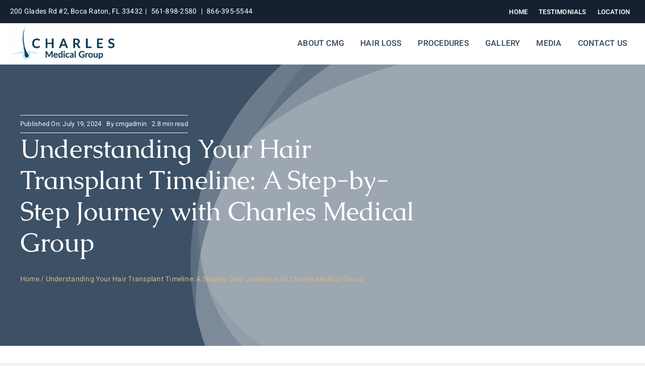

--- FILE ---
content_type: text/html; charset=UTF-8
request_url: https://charlesmedicalgroup.com/general/understanding-your-hair-transplant-timeline-a-step-by-step-journey-with-charles-medical-group/
body_size: 27058
content:
<!DOCTYPE html>
<html class="avada-html-layout-wide avada-html-header-position-top avada-is-100-percent-template" dir="ltr" lang="en-US" prefix="og: https://ogp.me/ns#" prefix="og: http://ogp.me/ns# fb: http://ogp.me/ns/fb#">
<head>
	<meta http-equiv="X-UA-Compatible" content="IE=edge" />
	<meta http-equiv="Content-Type" content="text/html; charset=utf-8"/>
	<meta name="viewport" content="width=device-width, initial-scale=1" />
		<style>img:is([sizes="auto" i], [sizes^="auto," i]) { contain-intrinsic-size: 3000px 1500px }</style>
	
		<!-- All in One SEO 4.9.0 - aioseo.com -->
	<meta name="description" content="Embarking on a hair restoration journey can feel daunting, but with Charles Medical Group, you&#039;re in expert hands. This article guides you through the detailed timeline of a hair transplant, from initial consultation to full growth. Discover the meticulous process, post-operative care, and realistic expectations for your hair&#039;s transformation, with insights on how Dr. Glenn M. Charles tailors the experience to ensure natural, undetectable results. Whether considering FUE, FUT, or ARTAS robotic assistance, your path to renewed confidence is demystified here." />
	<meta name="robots" content="max-image-preview:large" />
	<meta name="author" content="cmgadmin"/>
	<link rel="canonical" href="https://charlesmedicalgroup.com/general/understanding-your-hair-transplant-timeline-a-step-by-step-journey-with-charles-medical-group/" />
	<meta name="generator" content="All in One SEO (AIOSEO) 4.9.0" />
		<meta property="og:locale" content="en_US" />
		<meta property="og:site_name" content="Dr. Glenn M. Charles, Charles Medical Group -" />
		<meta property="og:type" content="article" />
		<meta property="og:title" content="Understanding Your Hair Transplant Timeline: A Step-by-Step Journey with Charles Medical Group - Dr. Glenn M. Charles, Charles Medical Group" />
		<meta property="og:description" content="Embarking on a hair restoration journey can feel daunting, but with Charles Medical Group, you&#039;re in expert hands. This article guides you through the detailed timeline of a hair transplant, from initial consultation to full growth. Discover the meticulous process, post-operative care, and realistic expectations for your hair&#039;s transformation, with insights on how Dr. Glenn M. Charles tailors the experience to ensure natural, undetectable results. Whether considering FUE, FUT, or ARTAS robotic assistance, your path to renewed confidence is demystified here." />
		<meta property="og:url" content="https://charlesmedicalgroup.com/general/understanding-your-hair-transplant-timeline-a-step-by-step-journey-with-charles-medical-group/" />
		<meta property="article:published_time" content="2024-07-19T14:30:00+00:00" />
		<meta property="article:modified_time" content="2024-07-19T14:30:00+00:00" />
		<meta name="twitter:card" content="summary_large_image" />
		<meta name="twitter:title" content="Understanding Your Hair Transplant Timeline: A Step-by-Step Journey with Charles Medical Group - Dr. Glenn M. Charles, Charles Medical Group" />
		<meta name="twitter:description" content="Embarking on a hair restoration journey can feel daunting, but with Charles Medical Group, you&#039;re in expert hands. This article guides you through the detailed timeline of a hair transplant, from initial consultation to full growth. Discover the meticulous process, post-operative care, and realistic expectations for your hair&#039;s transformation, with insights on how Dr. Glenn M. Charles tailors the experience to ensure natural, undetectable results. Whether considering FUE, FUT, or ARTAS robotic assistance, your path to renewed confidence is demystified here." />
		<script type="application/ld+json" class="aioseo-schema">
			{"@context":"https:\/\/schema.org","@graph":[{"@type":"BlogPosting","@id":"https:\/\/charlesmedicalgroup.com\/general\/understanding-your-hair-transplant-timeline-a-step-by-step-journey-with-charles-medical-group\/#blogposting","name":"Understanding Your Hair Transplant Timeline: A Step-by-Step Journey with Charles Medical Group - Dr. Glenn M. Charles, Charles Medical Group","headline":"Understanding Your Hair Transplant Timeline: A Step-by-Step Journey with Charles Medical Group","author":{"@id":"https:\/\/charlesmedicalgroup.com\/author\/cmgadmin\/#author"},"publisher":{"@id":"https:\/\/charlesmedicalgroup.com\/#organization"},"datePublished":"2024-07-19T14:30:00+00:00","dateModified":"2024-07-19T14:30:00+00:00","inLanguage":"en-US","mainEntityOfPage":{"@id":"https:\/\/charlesmedicalgroup.com\/general\/understanding-your-hair-transplant-timeline-a-step-by-step-journey-with-charles-medical-group\/#webpage"},"isPartOf":{"@id":"https:\/\/charlesmedicalgroup.com\/general\/understanding-your-hair-transplant-timeline-a-step-by-step-journey-with-charles-medical-group\/#webpage"},"articleSection":"General"},{"@type":"BreadcrumbList","@id":"https:\/\/charlesmedicalgroup.com\/general\/understanding-your-hair-transplant-timeline-a-step-by-step-journey-with-charles-medical-group\/#breadcrumblist","itemListElement":[{"@type":"ListItem","@id":"https:\/\/charlesmedicalgroup.com#listItem","position":1,"name":"Home","item":"https:\/\/charlesmedicalgroup.com","nextItem":{"@type":"ListItem","@id":"https:\/\/charlesmedicalgroup.com\/category\/general\/#listItem","name":"General"}},{"@type":"ListItem","@id":"https:\/\/charlesmedicalgroup.com\/category\/general\/#listItem","position":2,"name":"General","item":"https:\/\/charlesmedicalgroup.com\/category\/general\/","nextItem":{"@type":"ListItem","@id":"https:\/\/charlesmedicalgroup.com\/general\/understanding-your-hair-transplant-timeline-a-step-by-step-journey-with-charles-medical-group\/#listItem","name":"Understanding Your Hair Transplant Timeline: A Step-by-Step Journey with Charles Medical Group"},"previousItem":{"@type":"ListItem","@id":"https:\/\/charlesmedicalgroup.com#listItem","name":"Home"}},{"@type":"ListItem","@id":"https:\/\/charlesmedicalgroup.com\/general\/understanding-your-hair-transplant-timeline-a-step-by-step-journey-with-charles-medical-group\/#listItem","position":3,"name":"Understanding Your Hair Transplant Timeline: A Step-by-Step Journey with Charles Medical Group","previousItem":{"@type":"ListItem","@id":"https:\/\/charlesmedicalgroup.com\/category\/general\/#listItem","name":"General"}}]},{"@type":"Organization","@id":"https:\/\/charlesmedicalgroup.com\/#organization","name":"Charles, Glenn (charleshairstg.wpenginepowered.com)","url":"https:\/\/charlesmedicalgroup.com\/"},{"@type":"Person","@id":"https:\/\/charlesmedicalgroup.com\/author\/cmgadmin\/#author","url":"https:\/\/charlesmedicalgroup.com\/author\/cmgadmin\/","name":"cmgadmin","image":{"@type":"ImageObject","@id":"https:\/\/charlesmedicalgroup.com\/general\/understanding-your-hair-transplant-timeline-a-step-by-step-journey-with-charles-medical-group\/#authorImage","url":"https:\/\/secure.gravatar.com\/avatar\/159a37e08a246fc7dcc23a52950e2f989a4743cdd2bbe8ee7a355d91bc58f76f?s=96&d=mm&r=g","width":96,"height":96,"caption":"cmgadmin"}},{"@type":"WebPage","@id":"https:\/\/charlesmedicalgroup.com\/general\/understanding-your-hair-transplant-timeline-a-step-by-step-journey-with-charles-medical-group\/#webpage","url":"https:\/\/charlesmedicalgroup.com\/general\/understanding-your-hair-transplant-timeline-a-step-by-step-journey-with-charles-medical-group\/","name":"Understanding Your Hair Transplant Timeline: A Step-by-Step Journey with Charles Medical Group - Dr. Glenn M. Charles, Charles Medical Group","description":"Embarking on a hair restoration journey can feel daunting, but with Charles Medical Group, you're in expert hands. This article guides you through the detailed timeline of a hair transplant, from initial consultation to full growth. Discover the meticulous process, post-operative care, and realistic expectations for your hair's transformation, with insights on how Dr. Glenn M. Charles tailors the experience to ensure natural, undetectable results. Whether considering FUE, FUT, or ARTAS robotic assistance, your path to renewed confidence is demystified here.","inLanguage":"en-US","isPartOf":{"@id":"https:\/\/charlesmedicalgroup.com\/#website"},"breadcrumb":{"@id":"https:\/\/charlesmedicalgroup.com\/general\/understanding-your-hair-transplant-timeline-a-step-by-step-journey-with-charles-medical-group\/#breadcrumblist"},"author":{"@id":"https:\/\/charlesmedicalgroup.com\/author\/cmgadmin\/#author"},"creator":{"@id":"https:\/\/charlesmedicalgroup.com\/author\/cmgadmin\/#author"},"datePublished":"2024-07-19T14:30:00+00:00","dateModified":"2024-07-19T14:30:00+00:00"},{"@type":"WebSite","@id":"https:\/\/charlesmedicalgroup.com\/#website","url":"https:\/\/charlesmedicalgroup.com\/","name":"Charles, Glenn (charleshairstg.wpenginepowered.com)","inLanguage":"en-US","publisher":{"@id":"https:\/\/charlesmedicalgroup.com\/#organization"}}]}
		</script>
		<!-- All in One SEO -->


            <script data-no-defer="1" data-ezscrex="false" data-cfasync="false" data-pagespeed-no-defer data-cookieconsent="ignore">
                var ctPublicFunctions = {"_ajax_nonce":"8b2538ff40","_rest_nonce":"e8a08b3abe","_ajax_url":"\/wp-admin\/admin-ajax.php","_rest_url":"https:\/\/charlesmedicalgroup.com\/wp-json\/","data__cookies_type":"none","data__ajax_type":"rest","data__bot_detector_enabled":"1","data__frontend_data_log_enabled":1,"cookiePrefix":"","wprocket_detected":false,"host_url":"charlesmedicalgroup.com","text__ee_click_to_select":"Click to select the whole data","text__ee_original_email":"The complete one is","text__ee_got_it":"Got it","text__ee_blocked":"Blocked","text__ee_cannot_connect":"Cannot connect","text__ee_cannot_decode":"Can not decode email. Unknown reason","text__ee_email_decoder":"CleanTalk email decoder","text__ee_wait_for_decoding":"The magic is on the way!","text__ee_decoding_process":"Please wait a few seconds while we decode the contact data."}
            </script>
        
            <script data-no-defer="1" data-ezscrex="false" data-cfasync="false" data-pagespeed-no-defer data-cookieconsent="ignore">
                var ctPublic = {"_ajax_nonce":"8b2538ff40","settings__forms__check_internal":"0","settings__forms__check_external":"0","settings__forms__force_protection":"0","settings__forms__search_test":"1","settings__data__bot_detector_enabled":"1","settings__sfw__anti_crawler":0,"blog_home":"https:\/\/charlesmedicalgroup.com\/","pixel__setting":"3","pixel__enabled":false,"pixel__url":null,"data__email_check_before_post":"1","data__email_check_exist_post":"1","data__cookies_type":"none","data__key_is_ok":true,"data__visible_fields_required":true,"wl_brandname":"Anti-Spam by CleanTalk","wl_brandname_short":"CleanTalk","ct_checkjs_key":927555756,"emailEncoderPassKey":"3cb85faa05d45919d915da312e9ea580","bot_detector_forms_excluded":"W10=","advancedCacheExists":false,"varnishCacheExists":false,"wc_ajax_add_to_cart":false}
            </script>
        
	<!-- This site is optimized with the Yoast SEO plugin v26.3 - https://yoast.com/wordpress/plugins/seo/ -->
	<title>Understanding Your Hair Transplant Timeline: A Step-by-Step Journey with Charles Medical Group - Dr. Glenn M. Charles, Charles Medical Group</title>
	<link rel="canonical" href="https://charlesmedicalgroup.com/general/understanding-your-hair-transplant-timeline-a-step-by-step-journey-with-charles-medical-group/" />
	<meta name="twitter:label1" content="Written by" />
	<meta name="twitter:data1" content="cmgadmin" />
	<meta name="twitter:label2" content="Est. reading time" />
	<meta name="twitter:data2" content="3 minutes" />
	<script type="application/ld+json" class="yoast-schema-graph">{"@context":"https://schema.org","@graph":[{"@type":["Article","BlogPosting"],"@id":"https://charlesmedicalgroup.com/general/understanding-your-hair-transplant-timeline-a-step-by-step-journey-with-charles-medical-group/#article","isPartOf":{"@id":"https://charlesmedicalgroup.com/general/understanding-your-hair-transplant-timeline-a-step-by-step-journey-with-charles-medical-group/"},"author":{"name":"cmgadmin","@id":"https://charlesmedicalgroup.com/#/schema/person/1dd060b875f821f542acd1bf6b52c6ae"},"headline":"Understanding Your Hair Transplant Timeline: A Step-by-Step Journey with Charles Medical Group","datePublished":"2024-07-19T14:30:00+00:00","mainEntityOfPage":{"@id":"https://charlesmedicalgroup.com/general/understanding-your-hair-transplant-timeline-a-step-by-step-journey-with-charles-medical-group/"},"wordCount":575,"publisher":{"@id":"https://charlesmedicalgroup.com/#organization"},"articleSection":["General"],"inLanguage":"en-US"},{"@type":"WebPage","@id":"https://charlesmedicalgroup.com/general/understanding-your-hair-transplant-timeline-a-step-by-step-journey-with-charles-medical-group/","url":"https://charlesmedicalgroup.com/general/understanding-your-hair-transplant-timeline-a-step-by-step-journey-with-charles-medical-group/","name":"Understanding Your Hair Transplant Timeline: A Step-by-Step Journey with Charles Medical Group - Dr. Glenn M. Charles, Charles Medical Group","isPartOf":{"@id":"https://charlesmedicalgroup.com/#website"},"datePublished":"2024-07-19T14:30:00+00:00","breadcrumb":{"@id":"https://charlesmedicalgroup.com/general/understanding-your-hair-transplant-timeline-a-step-by-step-journey-with-charles-medical-group/#breadcrumb"},"inLanguage":"en-US","potentialAction":[{"@type":"ReadAction","target":["https://charlesmedicalgroup.com/general/understanding-your-hair-transplant-timeline-a-step-by-step-journey-with-charles-medical-group/"]}]},{"@type":"BreadcrumbList","@id":"https://charlesmedicalgroup.com/general/understanding-your-hair-transplant-timeline-a-step-by-step-journey-with-charles-medical-group/#breadcrumb","itemListElement":[{"@type":"ListItem","position":1,"name":"Home","item":"https://charlesmedicalgroup.com/"},{"@type":"ListItem","position":2,"name":"Understanding Your Hair Transplant Timeline: A Step-by-Step Journey with Charles Medical Group"}]},{"@type":"WebSite","@id":"https://charlesmedicalgroup.com/#website","url":"https://charlesmedicalgroup.com/","name":"Dr. Glenn M. Charles, Charles Medical Group","description":"","publisher":{"@id":"https://charlesmedicalgroup.com/#organization"},"potentialAction":[{"@type":"SearchAction","target":{"@type":"EntryPoint","urlTemplate":"https://charlesmedicalgroup.com/?s={search_term_string}"},"query-input":{"@type":"PropertyValueSpecification","valueRequired":true,"valueName":"search_term_string"}}],"inLanguage":"en-US"},{"@type":"Organization","@id":"https://charlesmedicalgroup.com/#organization","name":"Charles Medical Group","url":"https://charlesmedicalgroup.com/","logo":{"@type":"ImageObject","inLanguage":"en-US","@id":"https://charlesmedicalgroup.com/#/schema/logo/image/","url":"https://charleshair1.wpenginepowered.com/wp-content/uploads/2023/02/glenncharles_logo.png","contentUrl":"https://charleshair1.wpenginepowered.com/wp-content/uploads/2023/02/glenncharles_logo.png","width":1231,"height":1018,"caption":"Charles Medical Group"},"image":{"@id":"https://charlesmedicalgroup.com/#/schema/logo/image/"},"sameAs":["https://www.facebook.com/drglenncharles","https://x.com/drglenncharles","https://www.instagram.com/drglenncharles/","https://www.youtube.com/user/CMGBoca"]},{"@type":"Person","@id":"https://charlesmedicalgroup.com/#/schema/person/1dd060b875f821f542acd1bf6b52c6ae","name":"cmgadmin","image":{"@type":"ImageObject","inLanguage":"en-US","@id":"https://charlesmedicalgroup.com/#/schema/person/image/","url":"https://secure.gravatar.com/avatar/159a37e08a246fc7dcc23a52950e2f989a4743cdd2bbe8ee7a355d91bc58f76f?s=96&d=mm&r=g","contentUrl":"https://secure.gravatar.com/avatar/159a37e08a246fc7dcc23a52950e2f989a4743cdd2bbe8ee7a355d91bc58f76f?s=96&d=mm&r=g","caption":"cmgadmin"}}]}</script>
	<!-- / Yoast SEO plugin. -->


<link rel='dns-prefetch' href='//fd.cleantalk.org' />
<link rel="alternate" type="application/rss+xml" title="Dr. Glenn M. Charles, Charles Medical Group &raquo; Feed" href="https://charlesmedicalgroup.com/feed/" />
<link rel="alternate" type="application/rss+xml" title="Dr. Glenn M. Charles, Charles Medical Group &raquo; Comments Feed" href="https://charlesmedicalgroup.com/comments/feed/" />
					<link rel="shortcut icon" href="https://charlesmedicalgroup.com/wp-content/uploads/2025/06/favicon-01.png" type="image/x-icon" />
		
		
		
				<script type="text/javascript">
/* <![CDATA[ */
window._wpemojiSettings = {"baseUrl":"https:\/\/s.w.org\/images\/core\/emoji\/16.0.1\/72x72\/","ext":".png","svgUrl":"https:\/\/s.w.org\/images\/core\/emoji\/16.0.1\/svg\/","svgExt":".svg","source":{"concatemoji":"https:\/\/charlesmedicalgroup.com\/wp-includes\/js\/wp-emoji-release.min.js?ver=6.8.3"}};
/*! This file is auto-generated */
!function(s,n){var o,i,e;function c(e){try{var t={supportTests:e,timestamp:(new Date).valueOf()};sessionStorage.setItem(o,JSON.stringify(t))}catch(e){}}function p(e,t,n){e.clearRect(0,0,e.canvas.width,e.canvas.height),e.fillText(t,0,0);var t=new Uint32Array(e.getImageData(0,0,e.canvas.width,e.canvas.height).data),a=(e.clearRect(0,0,e.canvas.width,e.canvas.height),e.fillText(n,0,0),new Uint32Array(e.getImageData(0,0,e.canvas.width,e.canvas.height).data));return t.every(function(e,t){return e===a[t]})}function u(e,t){e.clearRect(0,0,e.canvas.width,e.canvas.height),e.fillText(t,0,0);for(var n=e.getImageData(16,16,1,1),a=0;a<n.data.length;a++)if(0!==n.data[a])return!1;return!0}function f(e,t,n,a){switch(t){case"flag":return n(e,"\ud83c\udff3\ufe0f\u200d\u26a7\ufe0f","\ud83c\udff3\ufe0f\u200b\u26a7\ufe0f")?!1:!n(e,"\ud83c\udde8\ud83c\uddf6","\ud83c\udde8\u200b\ud83c\uddf6")&&!n(e,"\ud83c\udff4\udb40\udc67\udb40\udc62\udb40\udc65\udb40\udc6e\udb40\udc67\udb40\udc7f","\ud83c\udff4\u200b\udb40\udc67\u200b\udb40\udc62\u200b\udb40\udc65\u200b\udb40\udc6e\u200b\udb40\udc67\u200b\udb40\udc7f");case"emoji":return!a(e,"\ud83e\udedf")}return!1}function g(e,t,n,a){var r="undefined"!=typeof WorkerGlobalScope&&self instanceof WorkerGlobalScope?new OffscreenCanvas(300,150):s.createElement("canvas"),o=r.getContext("2d",{willReadFrequently:!0}),i=(o.textBaseline="top",o.font="600 32px Arial",{});return e.forEach(function(e){i[e]=t(o,e,n,a)}),i}function t(e){var t=s.createElement("script");t.src=e,t.defer=!0,s.head.appendChild(t)}"undefined"!=typeof Promise&&(o="wpEmojiSettingsSupports",i=["flag","emoji"],n.supports={everything:!0,everythingExceptFlag:!0},e=new Promise(function(e){s.addEventListener("DOMContentLoaded",e,{once:!0})}),new Promise(function(t){var n=function(){try{var e=JSON.parse(sessionStorage.getItem(o));if("object"==typeof e&&"number"==typeof e.timestamp&&(new Date).valueOf()<e.timestamp+604800&&"object"==typeof e.supportTests)return e.supportTests}catch(e){}return null}();if(!n){if("undefined"!=typeof Worker&&"undefined"!=typeof OffscreenCanvas&&"undefined"!=typeof URL&&URL.createObjectURL&&"undefined"!=typeof Blob)try{var e="postMessage("+g.toString()+"("+[JSON.stringify(i),f.toString(),p.toString(),u.toString()].join(",")+"));",a=new Blob([e],{type:"text/javascript"}),r=new Worker(URL.createObjectURL(a),{name:"wpTestEmojiSupports"});return void(r.onmessage=function(e){c(n=e.data),r.terminate(),t(n)})}catch(e){}c(n=g(i,f,p,u))}t(n)}).then(function(e){for(var t in e)n.supports[t]=e[t],n.supports.everything=n.supports.everything&&n.supports[t],"flag"!==t&&(n.supports.everythingExceptFlag=n.supports.everythingExceptFlag&&n.supports[t]);n.supports.everythingExceptFlag=n.supports.everythingExceptFlag&&!n.supports.flag,n.DOMReady=!1,n.readyCallback=function(){n.DOMReady=!0}}).then(function(){return e}).then(function(){var e;n.supports.everything||(n.readyCallback(),(e=n.source||{}).concatemoji?t(e.concatemoji):e.wpemoji&&e.twemoji&&(t(e.twemoji),t(e.wpemoji)))}))}((window,document),window._wpemojiSettings);
/* ]]> */
</script>
<style id='wp-emoji-styles-inline-css' type='text/css'>

	img.wp-smiley, img.emoji {
		display: inline !important;
		border: none !important;
		box-shadow: none !important;
		height: 1em !important;
		width: 1em !important;
		margin: 0 0.07em !important;
		vertical-align: -0.1em !important;
		background: none !important;
		padding: 0 !important;
	}
</style>
<link rel='stylesheet' id='wp-block-library-css' href='https://charlesmedicalgroup.com/wp-includes/css/dist/block-library/style.min.css?ver=6.8.3' type='text/css' media='all' />
<style id='wp-block-library-theme-inline-css' type='text/css'>
.wp-block-audio :where(figcaption){color:#555;font-size:13px;text-align:center}.is-dark-theme .wp-block-audio :where(figcaption){color:#ffffffa6}.wp-block-audio{margin:0 0 1em}.wp-block-code{border:1px solid #ccc;border-radius:4px;font-family:Menlo,Consolas,monaco,monospace;padding:.8em 1em}.wp-block-embed :where(figcaption){color:#555;font-size:13px;text-align:center}.is-dark-theme .wp-block-embed :where(figcaption){color:#ffffffa6}.wp-block-embed{margin:0 0 1em}.blocks-gallery-caption{color:#555;font-size:13px;text-align:center}.is-dark-theme .blocks-gallery-caption{color:#ffffffa6}:root :where(.wp-block-image figcaption){color:#555;font-size:13px;text-align:center}.is-dark-theme :root :where(.wp-block-image figcaption){color:#ffffffa6}.wp-block-image{margin:0 0 1em}.wp-block-pullquote{border-bottom:4px solid;border-top:4px solid;color:currentColor;margin-bottom:1.75em}.wp-block-pullquote cite,.wp-block-pullquote footer,.wp-block-pullquote__citation{color:currentColor;font-size:.8125em;font-style:normal;text-transform:uppercase}.wp-block-quote{border-left:.25em solid;margin:0 0 1.75em;padding-left:1em}.wp-block-quote cite,.wp-block-quote footer{color:currentColor;font-size:.8125em;font-style:normal;position:relative}.wp-block-quote:where(.has-text-align-right){border-left:none;border-right:.25em solid;padding-left:0;padding-right:1em}.wp-block-quote:where(.has-text-align-center){border:none;padding-left:0}.wp-block-quote.is-large,.wp-block-quote.is-style-large,.wp-block-quote:where(.is-style-plain){border:none}.wp-block-search .wp-block-search__label{font-weight:700}.wp-block-search__button{border:1px solid #ccc;padding:.375em .625em}:where(.wp-block-group.has-background){padding:1.25em 2.375em}.wp-block-separator.has-css-opacity{opacity:.4}.wp-block-separator{border:none;border-bottom:2px solid;margin-left:auto;margin-right:auto}.wp-block-separator.has-alpha-channel-opacity{opacity:1}.wp-block-separator:not(.is-style-wide):not(.is-style-dots){width:100px}.wp-block-separator.has-background:not(.is-style-dots){border-bottom:none;height:1px}.wp-block-separator.has-background:not(.is-style-wide):not(.is-style-dots){height:2px}.wp-block-table{margin:0 0 1em}.wp-block-table td,.wp-block-table th{word-break:normal}.wp-block-table :where(figcaption){color:#555;font-size:13px;text-align:center}.is-dark-theme .wp-block-table :where(figcaption){color:#ffffffa6}.wp-block-video :where(figcaption){color:#555;font-size:13px;text-align:center}.is-dark-theme .wp-block-video :where(figcaption){color:#ffffffa6}.wp-block-video{margin:0 0 1em}:root :where(.wp-block-template-part.has-background){margin-bottom:0;margin-top:0;padding:1.25em 2.375em}
</style>
<style id='classic-theme-styles-inline-css' type='text/css'>
/*! This file is auto-generated */
.wp-block-button__link{color:#fff;background-color:#32373c;border-radius:9999px;box-shadow:none;text-decoration:none;padding:calc(.667em + 2px) calc(1.333em + 2px);font-size:1.125em}.wp-block-file__button{background:#32373c;color:#fff;text-decoration:none}
</style>
<link rel='stylesheet' id='aioseo/css/src/vue/standalone/blocks/table-of-contents/global.scss-css' href='https://charlesmedicalgroup.com/wp-content/plugins/all-in-one-seo-pack/dist/Lite/assets/css/table-of-contents/global.e90f6d47.css?ver=4.9.0' type='text/css' media='all' />
<link rel='stylesheet' id='wp-components-css' href='https://charlesmedicalgroup.com/wp-includes/css/dist/components/style.min.css?ver=6.8.3' type='text/css' media='all' />
<link rel='stylesheet' id='wp-preferences-css' href='https://charlesmedicalgroup.com/wp-includes/css/dist/preferences/style.min.css?ver=6.8.3' type='text/css' media='all' />
<link rel='stylesheet' id='wp-block-editor-css' href='https://charlesmedicalgroup.com/wp-includes/css/dist/block-editor/style.min.css?ver=6.8.3' type='text/css' media='all' />
<link rel='stylesheet' id='popup-maker-block-library-style-css' href='https://charlesmedicalgroup.com/wp-content/plugins/popup-maker/dist/packages/block-library-style.css?ver=dbea705cfafe089d65f1' type='text/css' media='all' />
<style id='global-styles-inline-css' type='text/css'>
:root{--wp--preset--aspect-ratio--square: 1;--wp--preset--aspect-ratio--4-3: 4/3;--wp--preset--aspect-ratio--3-4: 3/4;--wp--preset--aspect-ratio--3-2: 3/2;--wp--preset--aspect-ratio--2-3: 2/3;--wp--preset--aspect-ratio--16-9: 16/9;--wp--preset--aspect-ratio--9-16: 9/16;--wp--preset--color--black: #000000;--wp--preset--color--cyan-bluish-gray: #abb8c3;--wp--preset--color--white: #ffffff;--wp--preset--color--pale-pink: #f78da7;--wp--preset--color--vivid-red: #cf2e2e;--wp--preset--color--luminous-vivid-orange: #ff6900;--wp--preset--color--luminous-vivid-amber: #fcb900;--wp--preset--color--light-green-cyan: #7bdcb5;--wp--preset--color--vivid-green-cyan: #00d084;--wp--preset--color--pale-cyan-blue: #8ed1fc;--wp--preset--color--vivid-cyan-blue: #0693e3;--wp--preset--color--vivid-purple: #9b51e0;--wp--preset--color--awb-color-1: #ffffff;--wp--preset--color--awb-color-2: #f9f9fb;--wp--preset--color--awb-color-3: #f2f3f5;--wp--preset--color--awb-color-4: #3c5066;--wp--preset--color--awb-color-5: #d7b577;--wp--preset--color--awb-color-6: #434549;--wp--preset--color--awb-color-7: #212326;--wp--preset--color--awb-color-8: #141617;--wp--preset--color--awb-color-custom-1: rgba(255,255,255,0);--wp--preset--color--awb-color-custom-2: #ffffff;--wp--preset--color--awb-color-custom-3: #152131;--wp--preset--gradient--vivid-cyan-blue-to-vivid-purple: linear-gradient(135deg,rgba(6,147,227,1) 0%,rgb(155,81,224) 100%);--wp--preset--gradient--light-green-cyan-to-vivid-green-cyan: linear-gradient(135deg,rgb(122,220,180) 0%,rgb(0,208,130) 100%);--wp--preset--gradient--luminous-vivid-amber-to-luminous-vivid-orange: linear-gradient(135deg,rgba(252,185,0,1) 0%,rgba(255,105,0,1) 100%);--wp--preset--gradient--luminous-vivid-orange-to-vivid-red: linear-gradient(135deg,rgba(255,105,0,1) 0%,rgb(207,46,46) 100%);--wp--preset--gradient--very-light-gray-to-cyan-bluish-gray: linear-gradient(135deg,rgb(238,238,238) 0%,rgb(169,184,195) 100%);--wp--preset--gradient--cool-to-warm-spectrum: linear-gradient(135deg,rgb(74,234,220) 0%,rgb(151,120,209) 20%,rgb(207,42,186) 40%,rgb(238,44,130) 60%,rgb(251,105,98) 80%,rgb(254,248,76) 100%);--wp--preset--gradient--blush-light-purple: linear-gradient(135deg,rgb(255,206,236) 0%,rgb(152,150,240) 100%);--wp--preset--gradient--blush-bordeaux: linear-gradient(135deg,rgb(254,205,165) 0%,rgb(254,45,45) 50%,rgb(107,0,62) 100%);--wp--preset--gradient--luminous-dusk: linear-gradient(135deg,rgb(255,203,112) 0%,rgb(199,81,192) 50%,rgb(65,88,208) 100%);--wp--preset--gradient--pale-ocean: linear-gradient(135deg,rgb(255,245,203) 0%,rgb(182,227,212) 50%,rgb(51,167,181) 100%);--wp--preset--gradient--electric-grass: linear-gradient(135deg,rgb(202,248,128) 0%,rgb(113,206,126) 100%);--wp--preset--gradient--midnight: linear-gradient(135deg,rgb(2,3,129) 0%,rgb(40,116,252) 100%);--wp--preset--font-size--small: 12px;--wp--preset--font-size--medium: 20px;--wp--preset--font-size--large: 24px;--wp--preset--font-size--x-large: 42px;--wp--preset--font-size--normal: 16px;--wp--preset--font-size--xlarge: 32px;--wp--preset--font-size--huge: 48px;--wp--preset--spacing--20: 0.44rem;--wp--preset--spacing--30: 0.67rem;--wp--preset--spacing--40: 1rem;--wp--preset--spacing--50: 1.5rem;--wp--preset--spacing--60: 2.25rem;--wp--preset--spacing--70: 3.38rem;--wp--preset--spacing--80: 5.06rem;--wp--preset--shadow--natural: 6px 6px 9px rgba(0, 0, 0, 0.2);--wp--preset--shadow--deep: 12px 12px 50px rgba(0, 0, 0, 0.4);--wp--preset--shadow--sharp: 6px 6px 0px rgba(0, 0, 0, 0.2);--wp--preset--shadow--outlined: 6px 6px 0px -3px rgba(255, 255, 255, 1), 6px 6px rgba(0, 0, 0, 1);--wp--preset--shadow--crisp: 6px 6px 0px rgba(0, 0, 0, 1);}:where(.is-layout-flex){gap: 0.5em;}:where(.is-layout-grid){gap: 0.5em;}body .is-layout-flex{display: flex;}.is-layout-flex{flex-wrap: wrap;align-items: center;}.is-layout-flex > :is(*, div){margin: 0;}body .is-layout-grid{display: grid;}.is-layout-grid > :is(*, div){margin: 0;}:where(.wp-block-columns.is-layout-flex){gap: 2em;}:where(.wp-block-columns.is-layout-grid){gap: 2em;}:where(.wp-block-post-template.is-layout-flex){gap: 1.25em;}:where(.wp-block-post-template.is-layout-grid){gap: 1.25em;}.has-black-color{color: var(--wp--preset--color--black) !important;}.has-cyan-bluish-gray-color{color: var(--wp--preset--color--cyan-bluish-gray) !important;}.has-white-color{color: var(--wp--preset--color--white) !important;}.has-pale-pink-color{color: var(--wp--preset--color--pale-pink) !important;}.has-vivid-red-color{color: var(--wp--preset--color--vivid-red) !important;}.has-luminous-vivid-orange-color{color: var(--wp--preset--color--luminous-vivid-orange) !important;}.has-luminous-vivid-amber-color{color: var(--wp--preset--color--luminous-vivid-amber) !important;}.has-light-green-cyan-color{color: var(--wp--preset--color--light-green-cyan) !important;}.has-vivid-green-cyan-color{color: var(--wp--preset--color--vivid-green-cyan) !important;}.has-pale-cyan-blue-color{color: var(--wp--preset--color--pale-cyan-blue) !important;}.has-vivid-cyan-blue-color{color: var(--wp--preset--color--vivid-cyan-blue) !important;}.has-vivid-purple-color{color: var(--wp--preset--color--vivid-purple) !important;}.has-black-background-color{background-color: var(--wp--preset--color--black) !important;}.has-cyan-bluish-gray-background-color{background-color: var(--wp--preset--color--cyan-bluish-gray) !important;}.has-white-background-color{background-color: var(--wp--preset--color--white) !important;}.has-pale-pink-background-color{background-color: var(--wp--preset--color--pale-pink) !important;}.has-vivid-red-background-color{background-color: var(--wp--preset--color--vivid-red) !important;}.has-luminous-vivid-orange-background-color{background-color: var(--wp--preset--color--luminous-vivid-orange) !important;}.has-luminous-vivid-amber-background-color{background-color: var(--wp--preset--color--luminous-vivid-amber) !important;}.has-light-green-cyan-background-color{background-color: var(--wp--preset--color--light-green-cyan) !important;}.has-vivid-green-cyan-background-color{background-color: var(--wp--preset--color--vivid-green-cyan) !important;}.has-pale-cyan-blue-background-color{background-color: var(--wp--preset--color--pale-cyan-blue) !important;}.has-vivid-cyan-blue-background-color{background-color: var(--wp--preset--color--vivid-cyan-blue) !important;}.has-vivid-purple-background-color{background-color: var(--wp--preset--color--vivid-purple) !important;}.has-black-border-color{border-color: var(--wp--preset--color--black) !important;}.has-cyan-bluish-gray-border-color{border-color: var(--wp--preset--color--cyan-bluish-gray) !important;}.has-white-border-color{border-color: var(--wp--preset--color--white) !important;}.has-pale-pink-border-color{border-color: var(--wp--preset--color--pale-pink) !important;}.has-vivid-red-border-color{border-color: var(--wp--preset--color--vivid-red) !important;}.has-luminous-vivid-orange-border-color{border-color: var(--wp--preset--color--luminous-vivid-orange) !important;}.has-luminous-vivid-amber-border-color{border-color: var(--wp--preset--color--luminous-vivid-amber) !important;}.has-light-green-cyan-border-color{border-color: var(--wp--preset--color--light-green-cyan) !important;}.has-vivid-green-cyan-border-color{border-color: var(--wp--preset--color--vivid-green-cyan) !important;}.has-pale-cyan-blue-border-color{border-color: var(--wp--preset--color--pale-cyan-blue) !important;}.has-vivid-cyan-blue-border-color{border-color: var(--wp--preset--color--vivid-cyan-blue) !important;}.has-vivid-purple-border-color{border-color: var(--wp--preset--color--vivid-purple) !important;}.has-vivid-cyan-blue-to-vivid-purple-gradient-background{background: var(--wp--preset--gradient--vivid-cyan-blue-to-vivid-purple) !important;}.has-light-green-cyan-to-vivid-green-cyan-gradient-background{background: var(--wp--preset--gradient--light-green-cyan-to-vivid-green-cyan) !important;}.has-luminous-vivid-amber-to-luminous-vivid-orange-gradient-background{background: var(--wp--preset--gradient--luminous-vivid-amber-to-luminous-vivid-orange) !important;}.has-luminous-vivid-orange-to-vivid-red-gradient-background{background: var(--wp--preset--gradient--luminous-vivid-orange-to-vivid-red) !important;}.has-very-light-gray-to-cyan-bluish-gray-gradient-background{background: var(--wp--preset--gradient--very-light-gray-to-cyan-bluish-gray) !important;}.has-cool-to-warm-spectrum-gradient-background{background: var(--wp--preset--gradient--cool-to-warm-spectrum) !important;}.has-blush-light-purple-gradient-background{background: var(--wp--preset--gradient--blush-light-purple) !important;}.has-blush-bordeaux-gradient-background{background: var(--wp--preset--gradient--blush-bordeaux) !important;}.has-luminous-dusk-gradient-background{background: var(--wp--preset--gradient--luminous-dusk) !important;}.has-pale-ocean-gradient-background{background: var(--wp--preset--gradient--pale-ocean) !important;}.has-electric-grass-gradient-background{background: var(--wp--preset--gradient--electric-grass) !important;}.has-midnight-gradient-background{background: var(--wp--preset--gradient--midnight) !important;}.has-small-font-size{font-size: var(--wp--preset--font-size--small) !important;}.has-medium-font-size{font-size: var(--wp--preset--font-size--medium) !important;}.has-large-font-size{font-size: var(--wp--preset--font-size--large) !important;}.has-x-large-font-size{font-size: var(--wp--preset--font-size--x-large) !important;}
:where(.wp-block-post-template.is-layout-flex){gap: 1.25em;}:where(.wp-block-post-template.is-layout-grid){gap: 1.25em;}
:where(.wp-block-columns.is-layout-flex){gap: 2em;}:where(.wp-block-columns.is-layout-grid){gap: 2em;}
:root :where(.wp-block-pullquote){font-size: 1.5em;line-height: 1.6;}
</style>
<link rel='stylesheet' id='cleantalk-public-css-css' href='https://charlesmedicalgroup.com/wp-content/plugins/cleantalk-spam-protect/css/cleantalk-public.min.css?ver=6.68_1763409867' type='text/css' media='all' />
<link rel='stylesheet' id='cleantalk-email-decoder-css-css' href='https://charlesmedicalgroup.com/wp-content/plugins/cleantalk-spam-protect/css/cleantalk-email-decoder.min.css?ver=6.68_1763409867' type='text/css' media='all' />
<link rel='stylesheet' id='contact-form-7-css' href='https://charlesmedicalgroup.com/wp-content/plugins/contact-form-7/includes/css/styles.css?ver=6.1.3' type='text/css' media='all' />
<link rel='stylesheet' id='pbag_photogallery-css' href='https://charlesmedicalgroup.com/wp-content/plugins/patient-before-after-gallery-single/css/photos.css?ver=1763397816' type='text/css' media='all' />
<link rel='stylesheet' id='wpcf7-redirect-script-frontend-css' href='https://charlesmedicalgroup.com/wp-content/plugins/wpcf7-redirect/build/assets/frontend-script.css?ver=2c532d7e2be36f6af233' type='text/css' media='all' />
<link rel='stylesheet' id='godaddy-styles-css' href='https://charlesmedicalgroup.com/wp-content/mu-plugins/vendor/wpex/godaddy-launch/includes/Dependencies/GoDaddy/Styles/build/latest.css?ver=2.0.2' type='text/css' media='all' />
<link rel='stylesheet' id='popup-maker-site-css' href='//charlesmedicalgroup.com/wp-content/uploads/pum/pum-site-styles.css?generated=1762791429&#038;ver=1.21.5' type='text/css' media='all' />
<link rel='stylesheet' id='child-style-css' href='https://charlesmedicalgroup.com/wp-content/themes/Avada-Child-Theme/style.css?ver=6.8.3' type='text/css' media='all' />
<link rel='stylesheet' id='fusion-dynamic-css-css' href='https://charlesmedicalgroup.com/wp-content/uploads/fusion-styles/e2351a1b35278a30840bd26c5c801ff4.min.css?ver=3.13.1' type='text/css' media='all' />
<script type="text/javascript" src="https://charlesmedicalgroup.com/wp-content/plugins/cleantalk-spam-protect/js/apbct-public-bundle.min.js?ver=6.68_1763409867" id="apbct-public-bundle.min-js-js"></script>
<script type="text/javascript" src="https://fd.cleantalk.org/ct-bot-detector-wrapper.js?ver=6.68" id="ct_bot_detector-js" defer="defer" data-wp-strategy="defer"></script>
<script type="text/javascript" src="https://charlesmedicalgroup.com/wp-includes/js/jquery/jquery.min.js?ver=3.7.1" id="jquery-core-js"></script>
<script type="text/javascript" src="https://charlesmedicalgroup.com/wp-includes/js/jquery/jquery-migrate.min.js?ver=3.4.1" id="jquery-migrate-js"></script>
<link rel="https://api.w.org/" href="https://charlesmedicalgroup.com/wp-json/" /><link rel="alternate" title="JSON" type="application/json" href="https://charlesmedicalgroup.com/wp-json/wp/v2/posts/41883" /><link rel="EditURI" type="application/rsd+xml" title="RSD" href="https://charlesmedicalgroup.com/xmlrpc.php?rsd" />
<meta name="generator" content="WordPress 6.8.3" />
<link rel='shortlink' href='https://charlesmedicalgroup.com/?p=41883' />
<link rel="alternate" title="oEmbed (JSON)" type="application/json+oembed" href="https://charlesmedicalgroup.com/wp-json/oembed/1.0/embed?url=https%3A%2F%2Fcharlesmedicalgroup.com%2Fgeneral%2Funderstanding-your-hair-transplant-timeline-a-step-by-step-journey-with-charles-medical-group%2F" />
<link rel="alternate" title="oEmbed (XML)" type="text/xml+oembed" href="https://charlesmedicalgroup.com/wp-json/oembed/1.0/embed?url=https%3A%2F%2Fcharlesmedicalgroup.com%2Fgeneral%2Funderstanding-your-hair-transplant-timeline-a-step-by-step-journey-with-charles-medical-group%2F&#038;format=xml" />
<script type="text/javascript">if(!window._buttonizer) { window._buttonizer = {}; };var _buttonizer_page_data = {"language":"en"};window._buttonizer.data = { ..._buttonizer_page_data, ...window._buttonizer.data };</script><link rel="preload" href="https://charlesmedicalgroup.com/wp-content/themes/Avada/includes/lib/assets/fonts/icomoon/awb-icons.woff" as="font" type="font/woff" crossorigin><link rel="preload" href="//charlesmedicalgroup.com/wp-content/themes/Avada/includes/lib/assets/fonts/fontawesome/webfonts/fa-brands-400.woff2" as="font" type="font/woff2" crossorigin><link rel="preload" href="//charlesmedicalgroup.com/wp-content/themes/Avada/includes/lib/assets/fonts/fontawesome/webfonts/fa-regular-400.woff2" as="font" type="font/woff2" crossorigin><link rel="preload" href="//charlesmedicalgroup.com/wp-content/themes/Avada/includes/lib/assets/fonts/fontawesome/webfonts/fa-solid-900.woff2" as="font" type="font/woff2" crossorigin><link rel="preload" href="https://charlesmedicalgroup.com/wp-content/uploads/fusion-icons/user-interface-v1.0/fonts/user-interface.ttf?55z8ir" as="font" type="font/ttf" crossorigin><style type="text/css" id="css-fb-visibility">@media screen and (max-width: 767px){.fusion-no-small-visibility{display:none !important;}body .sm-text-align-center{text-align:center !important;}body .sm-text-align-left{text-align:left !important;}body .sm-text-align-right{text-align:right !important;}body .sm-flex-align-center{justify-content:center !important;}body .sm-flex-align-flex-start{justify-content:flex-start !important;}body .sm-flex-align-flex-end{justify-content:flex-end !important;}body .sm-mx-auto{margin-left:auto !important;margin-right:auto !important;}body .sm-ml-auto{margin-left:auto !important;}body .sm-mr-auto{margin-right:auto !important;}body .fusion-absolute-position-small{position:absolute;top:auto;width:100%;}.awb-sticky.awb-sticky-small{ position: sticky; top: var(--awb-sticky-offset,0); }}@media screen and (min-width: 768px) and (max-width: 1023px){.fusion-no-medium-visibility{display:none !important;}body .md-text-align-center{text-align:center !important;}body .md-text-align-left{text-align:left !important;}body .md-text-align-right{text-align:right !important;}body .md-flex-align-center{justify-content:center !important;}body .md-flex-align-flex-start{justify-content:flex-start !important;}body .md-flex-align-flex-end{justify-content:flex-end !important;}body .md-mx-auto{margin-left:auto !important;margin-right:auto !important;}body .md-ml-auto{margin-left:auto !important;}body .md-mr-auto{margin-right:auto !important;}body .fusion-absolute-position-medium{position:absolute;top:auto;width:100%;}.awb-sticky.awb-sticky-medium{ position: sticky; top: var(--awb-sticky-offset,0); }}@media screen and (min-width: 1024px){.fusion-no-large-visibility{display:none !important;}body .lg-text-align-center{text-align:center !important;}body .lg-text-align-left{text-align:left !important;}body .lg-text-align-right{text-align:right !important;}body .lg-flex-align-center{justify-content:center !important;}body .lg-flex-align-flex-start{justify-content:flex-start !important;}body .lg-flex-align-flex-end{justify-content:flex-end !important;}body .lg-mx-auto{margin-left:auto !important;margin-right:auto !important;}body .lg-ml-auto{margin-left:auto !important;}body .lg-mr-auto{margin-right:auto !important;}body .fusion-absolute-position-large{position:absolute;top:auto;width:100%;}.awb-sticky.awb-sticky-large{ position: sticky; top: var(--awb-sticky-offset,0); }}</style>		<script type="text/javascript">
			var doc = document.documentElement;
			doc.setAttribute( 'data-useragent', navigator.userAgent );
		</script>
		<!-- Google tag (gtag.js) -->
<script async src="https://www.googletagmanager.com/gtag/js?id=GT-MQXV2SBM"></script>
<script>
  window.dataLayer = window.dataLayer || [];
  function gtag(){dataLayer.push(arguments);}
  gtag('js', new Date());

  gtag('config', 'GT-MQXV2SBM');
</script>
	<!-- Google Tag Manager -->
<script>(function(w,d,s,l,i){w[l]=w[l]||[];w[l].push({'gtm.start':
new Date().getTime(),event:'gtm.js'});var f=d.getElementsByTagName(s)[0],
j=d.createElement(s),dl=l!='dataLayer'?'&l='+l:'';j.async=true;j.src=
'https://www.googletagmanager.com/gtm.js?id='+i+dl;f.parentNode.insertBefore(j,f);
})(window,document,'script','dataLayer','GTM-5VH66FCK');</script>
<!-- End Google Tag Manager -->
<script type="text/javascript" src="https://firebasestorage.googleapis.com/v0/b/deardoc-embed-codes.appspot.com/o/Charles%20Medical%20Group%2FCharles%20Medical%20Group%20-%20Glenn%20Charles%2Fcode.js?alt=media&token=ad9e5a36-bf40-490c-a254-7d4e81789285"></script> </head>

<body class="wp-singular post-template-default single single-post postid-41883 single-format-standard wp-theme-Avada wp-child-theme-Avada-Child-Theme awb-no-sidebars fusion-image-hovers fusion-pagination-sizing fusion-button_type-flat fusion-button_span-no fusion-button_gradient-linear avada-image-rollover-circle-yes avada-image-rollover-yes avada-image-rollover-direction-left fusion-has-button-gradient fusion-body ltr fusion-sticky-header no-tablet-sticky-header no-mobile-sticky-header no-mobile-slidingbar no-mobile-totop avada-has-rev-slider-styles fusion-disable-outline fusion-sub-menu-fade mobile-logo-pos-left layout-wide-mode avada-has-boxed-modal-shadow-none layout-scroll-offset-full avada-has-zero-margin-offset-top fusion-top-header menu-text-align-center mobile-menu-design-classic fusion-show-pagination-text fusion-header-layout-v3 avada-responsive avada-footer-fx-none avada-menu-highlight-style-bar fusion-search-form-clean fusion-main-menu-search-overlay fusion-avatar-circle avada-dropdown-styles avada-blog-layout-large avada-blog-archive-layout-large avada-header-shadow-no avada-menu-icon-position-left avada-has-megamenu-shadow avada-has-mobile-menu-search avada-has-breadcrumb-mobile-hidden avada-has-titlebar-hide avada-header-border-color-full-transparent avada-has-pagination-width_height avada-flyout-menu-direction-fade avada-ec-views-v1" data-awb-post-id="41883">
	<!-- Google Tag Manager (noscript) -->
<noscript><iframe src="https://www.googletagmanager.com/ns.html?id=GTM-5VH66FCK"
height="0" width="0" style="display:none;visibility:hidden"></iframe></noscript>
<!-- End Google Tag Manager (noscript) -->	<a class="skip-link screen-reader-text" href="#content">Skip to content</a>

	<div id="boxed-wrapper">
		
		<div id="wrapper" class="fusion-wrapper">
			<div id="home" style="position:relative;top:-1px;"></div>
												<div class="fusion-tb-header"><header class="fusion-fullwidth fullwidth-box fusion-builder-row-1 fusion-flex-container has-pattern-background has-mask-background header hundred-percent-fullwidth non-hundred-percent-height-scrolling fusion-no-small-visibility fusion-sticky-container fusion-custom-z-index" style="--awb-border-sizes-top:0px;--awb-border-sizes-bottom:0px;--awb-border-sizes-left:0px;--awb-border-sizes-right:0px;--awb-border-radius-top-left:0px;--awb-border-radius-top-right:0px;--awb-border-radius-bottom-right:0px;--awb-border-radius-bottom-left:0px;--awb-z-index:10000;--awb-padding-top:0px;--awb-padding-right:0px;--awb-padding-bottom:0px;--awb-padding-left:0px;--awb-padding-right-small:30px;--awb-padding-left-small:30px;--awb-margin-top:0px;--awb-margin-bottom:0px;--awb-background-color:var(--awb-color1);--awb-sticky-background-color:var(--awb-color1) !important;--awb-flex-wrap:wrap;--awb-box-shadow: 6px 1px rgba(60,80,102,0);" data-transition-offset="0" data-sticky-offset="0" data-scroll-offset="0" data-sticky-small-visibility="1" data-sticky-medium-visibility="1" data-sticky-large-visibility="1" ><div class="fusion-builder-row fusion-row fusion-flex-align-items-center fusion-flex-justify-content-space-between fusion-flex-content-wrap" style="width:104% !important;max-width:104% !important;margin-left: calc(-4% / 2 );margin-right: calc(-4% / 2 );"><div class="fusion-layout-column fusion_builder_column fusion-builder-column-0 fusion_builder_column_1_1 1_1 fusion-flex-column header-top" style="--awb-padding-top:5px;--awb-padding-right:20px;--awb-padding-bottom:5px;--awb-padding-left:20px;--awb-bg-color:#152131;--awb-bg-color-hover:#152131;--awb-bg-size:cover;--awb-width-large:100%;--awb-margin-top-large:0px;--awb-spacing-right-large:1.92%;--awb-margin-bottom-large:0px;--awb-spacing-left-large:1.92%;--awb-width-medium:100%;--awb-order-medium:0;--awb-spacing-right-medium:1.92%;--awb-spacing-left-medium:1.92%;--awb-width-small:100%;--awb-order-small:0;--awb-spacing-right-small:1.92%;--awb-spacing-left-small:1.92%;" data-scroll-devices="small-visibility,medium-visibility,large-visibility"><div class="fusion-column-wrapper fusion-column-has-shadow fusion-flex-justify-content-flex-start fusion-content-layout-row fusion-flex-align-items-center"><div class="fusion-builder-row fusion-builder-row-inner fusion-row fusion-flex-align-items-center fusion-flex-justify-content-space-between fusion-flex-content-wrap" style="width:104% !important;max-width:104% !important;margin-left: calc(-4% / 2 );margin-right: calc(-4% / 2 );"><div class="fusion-layout-column fusion_builder_column_inner fusion-builder-nested-column-0 fusion-flex-column" style="--awb-bg-size:cover;--awb-width-large:60%;--awb-margin-top-large:0px;--awb-spacing-right-large:3.2%;--awb-margin-bottom-large:0px;--awb-spacing-left-large:3.2%;--awb-width-medium:60%;--awb-order-medium:0;--awb-spacing-right-medium:3.2%;--awb-spacing-left-medium:3.2%;--awb-width-small:100%;--awb-order-small:0;--awb-spacing-right-small:1.92%;--awb-spacing-left-small:1.92%;" data-scroll-devices="small-visibility,medium-visibility,large-visibility"><div class="fusion-column-wrapper fusion-column-has-shadow fusion-flex-justify-content-flex-start fusion-content-layout-row fusion-flex-align-items-center"><div class="fusion-text fusion-text-1 fusion-animated address-top" style="--awb-font-size:14px;--awb-text-color:var(--awb-color1);--awb-width:auto;--awb-text-font-family:var(--awb-typography4-font-family);--awb-text-font-weight:var(--awb-typography4-font-weight);--awb-text-font-style:var(--awb-typography4-font-style);" data-animationType="fadeInUp" data-animationDuration="0.3" data-animationOffset="top-into-view"><p>200 Glades Rd #2, Boca Raton, FL 33432</p>
</div><div class="fusion-text fusion-text-2 fusion-animated" style="--awb-font-size:14px;--awb-text-color:var(--awb-color1);--awb-width:auto;--awb-text-font-family:var(--awb-typography4-font-family);--awb-text-font-weight:var(--awb-typography4-font-weight);--awb-text-font-style:var(--awb-typography4-font-style);" data-animationType="fadeInUp" data-animationDuration="0.3" data-animationOffset="top-into-view"><p>| <a href="tel:561-395-5544">561-395-5544</a> | <a href="tel:866-395-5544">866-395-5544</a></p>
</div></div></div><div class="fusion-layout-column fusion_builder_column_inner fusion-builder-nested-column-1 fusion-flex-column" style="--awb-bg-size:cover;--awb-width-large:40%;--awb-margin-top-large:0px;--awb-spacing-right-large:4.8%;--awb-margin-bottom-large:0px;--awb-spacing-left-large:4.8%;--awb-width-medium:40%;--awb-order-medium:0;--awb-spacing-right-medium:4.8%;--awb-spacing-left-medium:4.8%;--awb-width-small:100%;--awb-order-small:0;--awb-spacing-right-small:1.92%;--awb-spacing-left-small:1.92%;" data-scroll-devices="small-visibility,medium-visibility,large-visibility"><div class="fusion-column-wrapper fusion-column-has-shadow fusion-flex-justify-content-flex-start fusion-content-layout-column"><nav class="awb-menu awb-menu_row awb-menu_em-hover mobile-mode-collapse-to-button awb-menu_icons-left awb-menu_dc-no mobile-trigger-fullwidth-off awb-menu_mobile-toggle awb-menu_indent-left mobile-size-full-absolute loading mega-menu-loading awb-menu_desktop awb-menu_dropdown awb-menu_expand-right awb-menu_transition-slide_up avada-main-menu" style="--awb-font-size:13px;--awb-line-height:var(--awb-typography3-line-height);--awb-text-transform:uppercase;--awb-min-height:36px;--awb-gap:2px;--awb-align-items:center;--awb-justify-content:flex-end;--awb-items-padding-top:10px;--awb-items-padding-right:10px;--awb-items-padding-bottom:10px;--awb-items-padding-left:10px;--awb-border-color:var(--awb-color4);--awb-color:var(--awb-color1);--awb-letter-spacing:var(--awb-typography3-letter-spacing);--awb-active-color:var(--awb-color5);--awb-active-bg:var(--awb-custom_color_1);--awb-submenu-color:var(--awb-color1);--awb-submenu-bg:var(--awb-color4);--awb-submenu-sep-color:rgba(182,229,247,0.22);--awb-submenu-items-padding-top:14px;--awb-submenu-items-padding-bottom:14px;--awb-submenu-border-radius-top-left:3px;--awb-submenu-border-radius-top-right:3px;--awb-submenu-border-radius-bottom-right:3px;--awb-submenu-border-radius-bottom-left:3px;--awb-submenu-active-bg:var(--awb-color5);--awb-submenu-active-color:var(--awb-color4);--awb-submenu-font-size:16px;--awb-submenu-text-transform:none;--awb-submenu-max-width:230px;--awb-icons-hover-color:var(--awb-color5);--awb-main-justify-content:flex-start;--awb-mobile-color:var(--awb-color4);--awb-mobile-active-bg:#fdf4e5;--awb-mobile-active-color:#230078;--awb-mobile-trigger-font-size:20px;--awb-mobile-trigger-color:#0b0c11;--awb-mobile-trigger-background-color:rgba(255,255,255,0);--awb-mobile-font-size:16px;--awb-mobile-text-transform:uppercase;--awb-justify-title:flex-start;--awb-mobile-justify:flex-start;--awb-mobile-caret-left:auto;--awb-mobile-caret-right:0;--awb-fusion-font-family-typography:&quot;Heebo&quot;;--awb-fusion-font-style-typography:normal;--awb-fusion-font-weight-typography:600;--awb-fusion-font-family-submenu-typography:&quot;Heebo&quot;;--awb-fusion-font-style-submenu-typography:normal;--awb-fusion-font-weight-submenu-typography:400;--awb-fusion-font-family-mobile-typography:&quot;Heebo&quot;;--awb-fusion-font-style-mobile-typography:normal;--awb-fusion-font-weight-mobile-typography:400;" aria-label="Top Menu" data-breakpoint="767" data-count="0" data-transition-type="bottom-vertical" data-transition-time="300" data-expand="right"><button type="button" class="awb-menu__m-toggle awb-menu__m-toggle_no-text" aria-expanded="false" aria-controls="menu-top-menu"><span class="awb-menu__m-toggle-inner"><span class="collapsed-nav-text"><span class="screen-reader-text">Toggle Navigation</span></span><span class="awb-menu__m-collapse-icon awb-menu__m-collapse-icon_no-text"><span class="awb-menu__m-collapse-icon-open awb-menu__m-collapse-icon-open_no-text studio-menu"></span><span class="awb-menu__m-collapse-icon-close awb-menu__m-collapse-icon-close_no-text studio-cross"></span></span></span></button><ul id="menu-top-menu" class="fusion-menu awb-menu__main-ul awb-menu__main-ul_row"><li  id="menu-item-78786"  class="menu-item menu-item-type-post_type menu-item-object-page menu-item-home menu-item-78786 awb-menu__li awb-menu__main-li awb-menu__main-li_regular"  data-item-id="78786"><span class="awb-menu__main-background-default awb-menu__main-background-default_bottom-vertical"></span><span class="awb-menu__main-background-active awb-menu__main-background-active_bottom-vertical"></span><a  href="https://charlesmedicalgroup.com/" class="awb-menu__main-a awb-menu__main-a_regular"><span class="menu-text">Home</span></a></li><li  id="menu-item-78788"  class="menu-item menu-item-type-post_type menu-item-object-page menu-item-78788 awb-menu__li awb-menu__main-li awb-menu__main-li_regular"  data-item-id="78788"><span class="awb-menu__main-background-default awb-menu__main-background-default_bottom-vertical"></span><span class="awb-menu__main-background-active awb-menu__main-background-active_bottom-vertical"></span><a  href="https://charlesmedicalgroup.com/testimonials/" class="awb-menu__main-a awb-menu__main-a_regular"><span class="menu-text">Testimonials</span></a></li><li  id="menu-item-78787"  class="menu-item menu-item-type-post_type menu-item-object-page menu-item-78787 awb-menu__li awb-menu__main-li awb-menu__main-li_regular"  data-item-id="78787"><span class="awb-menu__main-background-default awb-menu__main-background-default_bottom-vertical"></span><span class="awb-menu__main-background-active awb-menu__main-background-active_bottom-vertical"></span><a  href="https://charlesmedicalgroup.com/location/" class="awb-menu__main-a awb-menu__main-a_regular"><span class="menu-text">Location</span></a></li></ul></nav></div></div></div></div></div><div class="fusion-layout-column fusion_builder_column fusion-builder-column-1 fusion_builder_column_1_1 1_1 fusion-flex-column" style="--awb-padding-top:10px;--awb-padding-right:20px;--awb-padding-bottom:10px;--awb-padding-left:20px;--awb-bg-size:cover;--awb-width-large:100%;--awb-margin-top-large:0px;--awb-spacing-right-large:1.92%;--awb-margin-bottom-large:0px;--awb-spacing-left-large:1.92%;--awb-width-medium:100%;--awb-order-medium:0;--awb-spacing-right-medium:1.92%;--awb-spacing-left-medium:1.92%;--awb-width-small:100%;--awb-order-small:0;--awb-spacing-right-small:1.92%;--awb-spacing-left-small:1.92%;" data-scroll-devices="small-visibility,medium-visibility,large-visibility"><div class="fusion-column-wrapper fusion-column-has-shadow fusion-flex-justify-content-space-around fusion-content-layout-row fusion-flex-align-items-center"><div class="fusion-builder-row fusion-builder-row-inner fusion-row fusion-flex-align-items-center fusion-flex-justify-content-space-between fusion-flex-content-wrap" style="width:104% !important;max-width:104% !important;margin-left: calc(-4% / 2 );margin-right: calc(-4% / 2 );"><div class="fusion-layout-column fusion_builder_column_inner fusion-builder-nested-column-2 fusion_builder_column_inner_1_5 1_5 fusion-flex-column" style="--awb-bg-size:cover;--awb-width-large:20%;--awb-margin-top-large:0px;--awb-spacing-right-large:9.6%;--awb-margin-bottom-large:0px;--awb-spacing-left-large:9.6%;--awb-width-medium:20%;--awb-order-medium:0;--awb-spacing-right-medium:9.6%;--awb-spacing-left-medium:9.6%;--awb-width-small:100%;--awb-order-small:0;--awb-spacing-right-small:1.92%;--awb-spacing-left-small:1.92%;" data-scroll-devices="small-visibility,medium-visibility,large-visibility"><div class="fusion-column-wrapper fusion-column-has-shadow fusion-flex-justify-content-flex-start fusion-content-layout-column"><div class="fusion-image-element sm-text-align-left" style="--awb-margin-top:-8px;--awb-sticky-max-width:200px;--awb-max-width:280px;--awb-caption-title-font-family:var(--h2_typography-font-family);--awb-caption-title-font-weight:var(--h2_typography-font-weight);--awb-caption-title-font-style:var(--h2_typography-font-style);--awb-caption-title-size:var(--h2_typography-font-size);--awb-caption-title-transform:var(--h2_typography-text-transform);--awb-caption-title-line-height:var(--h2_typography-line-height);--awb-caption-title-letter-spacing:var(--h2_typography-letter-spacing);"><span class=" fusion-imageframe imageframe-none imageframe-1 hover-type-none"><a class="fusion-no-lightbox" href="https://charlesmedicalgroup.com/" target="_self" aria-label="logo-sticky-01"><img fetchpriority="high" decoding="async" width="1303" height="438" alt="Dr. Glenn M. Charles, Charles Medical Group" src="https://charlesmedicalgroup.com/wp-content/uploads/2025/07/logo-sticky-01.png" class="img-responsive wp-image-78764" srcset="https://charlesmedicalgroup.com/wp-content/uploads/2025/07/logo-sticky-01-200x67.png 200w, https://charlesmedicalgroup.com/wp-content/uploads/2025/07/logo-sticky-01-400x134.png 400w, https://charlesmedicalgroup.com/wp-content/uploads/2025/07/logo-sticky-01-600x202.png 600w, https://charlesmedicalgroup.com/wp-content/uploads/2025/07/logo-sticky-01-800x269.png 800w, https://charlesmedicalgroup.com/wp-content/uploads/2025/07/logo-sticky-01-1200x403.png 1200w, https://charlesmedicalgroup.com/wp-content/uploads/2025/07/logo-sticky-01.png 1303w" sizes="(max-width: 767px) 100vw, (max-width: 1919px) 400px,(min-width: 1920px) 20vw" /></a></span></div></div></div><div class="fusion-layout-column fusion_builder_column_inner fusion-builder-nested-column-3 fusion_builder_column_inner_4_5 4_5 fusion-flex-column" style="--awb-bg-size:cover;--awb-width-large:80%;--awb-margin-top-large:0px;--awb-spacing-right-large:2.4%;--awb-margin-bottom-large:0px;--awb-spacing-left-large:2.4%;--awb-width-medium:80%;--awb-order-medium:0;--awb-spacing-right-medium:2.4%;--awb-spacing-left-medium:2.4%;--awb-width-small:100%;--awb-order-small:0;--awb-spacing-right-small:1.92%;--awb-spacing-left-small:1.92%;" data-scroll-devices="small-visibility,medium-visibility,large-visibility"><div class="fusion-column-wrapper fusion-column-has-shadow fusion-flex-justify-content-flex-end fusion-content-layout-row fusion-flex-align-items-center"><nav class="awb-menu awb-menu_row awb-menu_em-hover mobile-mode-collapse-to-button awb-menu_icons-left awb-menu_dc-no mobile-trigger-fullwidth-off awb-menu_mobile-toggle awb-menu_indent-left mobile-size-full-absolute loading mega-menu-loading awb-menu_desktop awb-menu_dropdown awb-menu_expand-right awb-menu_transition-slide_up" style="--awb-line-height:var(--awb-typography3-line-height);--awb-text-transform:uppercase;--awb-min-height:30px;--awb-gap:2px;--awb-align-items:center;--awb-justify-content:flex-end;--awb-items-padding-top:10px;--awb-items-padding-right:15px;--awb-items-padding-bottom:10px;--awb-items-padding-left:15px;--awb-border-color:var(--awb-color4);--awb-color:var(--awb-color4);--awb-letter-spacing:var(--awb-typography3-letter-spacing);--awb-active-color:var(--awb-color5);--awb-active-bg:var(--awb-custom_color_1);--awb-submenu-color:var(--awb-color1);--awb-submenu-bg:var(--awb-color4);--awb-submenu-sep-color:rgba(182,229,247,0.22);--awb-submenu-items-padding-top:14px;--awb-submenu-items-padding-bottom:14px;--awb-submenu-border-radius-top-left:3px;--awb-submenu-border-radius-top-right:3px;--awb-submenu-border-radius-bottom-right:3px;--awb-submenu-border-radius-bottom-left:3px;--awb-submenu-active-bg:var(--awb-color5);--awb-submenu-active-color:var(--awb-color4);--awb-submenu-font-size:16px;--awb-submenu-text-transform:none;--awb-submenu-max-width:230px;--awb-icons-hover-color:var(--awb-color5);--awb-main-justify-content:flex-start;--awb-mobile-color:var(--awb-color4);--awb-mobile-active-bg:#fdf4e5;--awb-mobile-active-color:#230078;--awb-mobile-trigger-font-size:20px;--awb-mobile-trigger-color:#0b0c11;--awb-mobile-trigger-background-color:rgba(255,255,255,0);--awb-mobile-font-size:16px;--awb-mobile-text-transform:uppercase;--awb-justify-title:flex-start;--awb-mobile-justify:flex-start;--awb-mobile-caret-left:auto;--awb-mobile-caret-right:0;--awb-fusion-font-family-typography:&quot;Heebo&quot;;--awb-fusion-font-style-typography:normal;--awb-fusion-font-weight-typography:600;--awb-fusion-font-family-submenu-typography:&quot;Heebo&quot;;--awb-fusion-font-style-submenu-typography:normal;--awb-fusion-font-weight-submenu-typography:400;--awb-fusion-font-family-mobile-typography:&quot;Heebo&quot;;--awb-fusion-font-style-mobile-typography:normal;--awb-fusion-font-weight-mobile-typography:400;" aria-label="New Menu" data-breakpoint="767" data-count="1" data-transition-type="bottom-vertical" data-transition-time="300" data-expand="right"><button type="button" class="awb-menu__m-toggle awb-menu__m-toggle_no-text" aria-expanded="false" aria-controls="menu-new-menu"><span class="awb-menu__m-toggle-inner"><span class="collapsed-nav-text"><span class="screen-reader-text">Toggle Navigation</span></span><span class="awb-menu__m-collapse-icon awb-menu__m-collapse-icon_no-text"><span class="awb-menu__m-collapse-icon-open awb-menu__m-collapse-icon-open_no-text studio-menu"></span><span class="awb-menu__m-collapse-icon-close awb-menu__m-collapse-icon-close_no-text studio-cross"></span></span></span></button><ul id="menu-new-menu" class="fusion-menu awb-menu__main-ul awb-menu__main-ul_row"><li  id="menu-item-38885"  class="menu-item menu-item-type-post_type menu-item-object-page menu-item-has-children menu-item-38885 awb-menu__li awb-menu__main-li awb-menu__main-li_regular"  data-item-id="38885"><span class="awb-menu__main-background-default awb-menu__main-background-default_bottom-vertical"></span><span class="awb-menu__main-background-active awb-menu__main-background-active_bottom-vertical"></span><a  href="https://charlesmedicalgroup.com/hair-restoration-practice-boca-raton/" class="awb-menu__main-a awb-menu__main-a_regular"><span class="menu-text">About CMG</span><span class="awb-menu__open-nav-submenu-hover"></span></a><button type="button" aria-label="Open submenu of About CMG" aria-expanded="false" class="awb-menu__open-nav-submenu_mobile awb-menu__open-nav-submenu_main"></button><ul class="awb-menu__sub-ul awb-menu__sub-ul_main"><li  id="menu-item-38742"  class="menu-item menu-item-type-post_type menu-item-object-page menu-item-38742 awb-menu__li awb-menu__sub-li" ><a  href="https://charlesmedicalgroup.com/hair-restoration-surgeon-boca-raton/" class="awb-menu__sub-a"><span>Dr. Glenn M. Charles</span></a></li><li  id="menu-item-38797"  class="menu-item menu-item-type-post_type menu-item-object-page menu-item-38797 awb-menu__li awb-menu__sub-li" ><a  href="https://charlesmedicalgroup.com/meet-our-team/" class="awb-menu__sub-a"><span>Meet Our Team</span></a></li><li  id="menu-item-38741"  class="menu-item menu-item-type-post_type menu-item-object-page menu-item-38741 awb-menu__li awb-menu__sub-li" ><a  href="https://charlesmedicalgroup.com/our-clinic/" class="awb-menu__sub-a"><span>Our Clinic</span></a></li><li  id="menu-item-38837"  class="menu-item menu-item-type-post_type menu-item-object-page menu-item-38837 awb-menu__li awb-menu__sub-li" ><a  href="https://charlesmedicalgroup.com/hair-restoration-financing-boca-raton/" class="awb-menu__sub-a"><span>Pricing &#038; Financing</span></a></li><li  id="menu-item-38836"  class="menu-item menu-item-type-post_type menu-item-object-page menu-item-38836 awb-menu__li awb-menu__sub-li" ><a  href="https://charlesmedicalgroup.com/hair-restoration-faq-boca-raton/" class="awb-menu__sub-a"><span>FAQs</span></a></li><li  id="menu-item-38835"  class="menu-item menu-item-type-post_type menu-item-object-page menu-item-38835 awb-menu__li awb-menu__sub-li" ><a  href="https://charlesmedicalgroup.com/out-of-town-patients-boca-ration/" class="awb-menu__sub-a"><span>Travel</span></a></li></ul></li><li  id="menu-item-83903"  class="menu-item menu-item-type-post_type menu-item-object-page menu-item-has-children menu-item-83903 awb-menu__li awb-menu__main-li awb-menu__main-li_regular"  data-item-id="83903"><span class="awb-menu__main-background-default awb-menu__main-background-default_bottom-vertical"></span><span class="awb-menu__main-background-active awb-menu__main-background-active_bottom-vertical"></span><a  href="https://charlesmedicalgroup.com/hair-loss/" class="awb-menu__main-a awb-menu__main-a_regular"><span class="menu-text">Hair Loss</span><span class="awb-menu__open-nav-submenu-hover"></span></a><button type="button" aria-label="Open submenu of Hair Loss" aria-expanded="false" class="awb-menu__open-nav-submenu_mobile awb-menu__open-nav-submenu_main"></button><ul class="awb-menu__sub-ul awb-menu__sub-ul_main"><li  id="menu-item-38893"  class="menu-item menu-item-type-post_type menu-item-object-page menu-item-38893 awb-menu__li awb-menu__sub-li" ><a  href="https://charlesmedicalgroup.com/hair-restoration-procedures-boca-raton/mens-vs-womens-hair-loss/" class="awb-menu__sub-a"><span>Men’s vs. Women’s Hair</span></a></li><li  id="menu-item-38892"  class="menu-item menu-item-type-post_type menu-item-object-page menu-item-38892 awb-menu__li awb-menu__sub-li" ><a  href="https://charlesmedicalgroup.com/hair-restoration-procedures-boca-raton/hair-loss-prevention/" class="awb-menu__sub-a"><span>Hair Loss Prevention</span></a></li><li  id="menu-item-38891"  class="menu-item menu-item-type-post_type menu-item-object-page menu-item-38891 awb-menu__li awb-menu__sub-li" ><a  href="https://charlesmedicalgroup.com/hair-restoration-procedures-boca-raton/types-of-hair-loss/" class="awb-menu__sub-a"><span>Types of Hair Loss</span></a></li></ul></li><li  id="menu-item-38763"  class="menu-item menu-item-type-post_type menu-item-object-page menu-item-has-children menu-item-38763 awb-menu__li awb-menu__main-li awb-menu__main-li_regular"  data-item-id="38763"><span class="awb-menu__main-background-default awb-menu__main-background-default_bottom-vertical"></span><span class="awb-menu__main-background-active awb-menu__main-background-active_bottom-vertical"></span><a  href="https://charlesmedicalgroup.com/hair-restoration-procedures-boca-raton/" class="awb-menu__main-a awb-menu__main-a_regular"><span class="menu-text">Procedures</span><span class="awb-menu__open-nav-submenu-hover"></span></a><button type="button" aria-label="Open submenu of Procedures" aria-expanded="false" class="awb-menu__open-nav-submenu_mobile awb-menu__open-nav-submenu_main"></button><ul class="awb-menu__sub-ul awb-menu__sub-ul_main"><li  id="menu-item-38847"  class="menu-item menu-item-type-post_type menu-item-object-page menu-item-38847 awb-menu__li awb-menu__sub-li" ><a  href="https://charlesmedicalgroup.com/hair-restoration-procedures-boca-raton/follicular-unit-transplantation/" class="awb-menu__sub-a"><span>FUT</span></a></li><li  id="menu-item-38846"  class="menu-item menu-item-type-post_type menu-item-object-page menu-item-has-children menu-item-38846 awb-menu__li awb-menu__sub-li" ><a  href="https://charlesmedicalgroup.com/hair-restoration-procedures-boca-raton/follicular-unit-excision/" class="awb-menu__sub-a"><span>FUE</span><span class="awb-menu__open-nav-submenu-hover"></span></a><button type="button" aria-label="Open submenu of FUE" aria-expanded="false" class="awb-menu__open-nav-submenu_mobile awb-menu__open-nav-submenu_sub"></button><ul class="awb-menu__sub-ul awb-menu__sub-ul_grand"><li  id="menu-item-83982"  class="menu-item menu-item-type-post_type menu-item-object-page menu-item-83982 awb-menu__li awb-menu__sub-li" ><a  href="https://charlesmedicalgroup.com/hair-restoration-procedures-boca-raton/implanter-technique/" class="awb-menu__sub-a"><span>Implanter Technique</span></a></li><li  id="menu-item-84071"  class="menu-item menu-item-type-post_type menu-item-object-page menu-item-84071 awb-menu__li awb-menu__sub-li" ><a  href="https://charlesmedicalgroup.com/hair-restoration-procedures-boca-raton/smartgraft/" class="awb-menu__sub-a"><span>SmartGraft</span></a></li><li  id="menu-item-38915"  class="menu-item menu-item-type-post_type menu-item-object-page menu-item-38915 awb-menu__li awb-menu__sub-li" ><a  href="https://charlesmedicalgroup.com/hair-restoration-procedures-boca-raton/waw/" class="awb-menu__sub-a"><span>WAW</span></a></li></ul></li><li  id="menu-item-38848"  class="menu-item menu-item-type-post_type menu-item-object-page menu-item-38848 awb-menu__li awb-menu__sub-li" ><a  href="https://charlesmedicalgroup.com/hair-restoration-procedures-boca-raton/hair-transplants-for-women/" class="awb-menu__sub-a"><span>Hair Transplant for Women</span></a></li><li  id="menu-item-38776"  class="menu-item menu-item-type-post_type menu-item-object-page menu-item-38776 awb-menu__li awb-menu__sub-li" ><a  href="https://charlesmedicalgroup.com/hair-restoration-procedures-boca-raton/scalp-micropigmentation/" class="awb-menu__sub-a"><span>Scalp Micropigmentation (SMP)</span></a></li><li  id="menu-item-38849"  class="menu-item menu-item-type-post_type menu-item-object-page menu-item-has-children menu-item-38849 awb-menu__li awb-menu__sub-li" ><a  href="https://charlesmedicalgroup.com/hair-restoration-procedures-boca-raton/non-surgical-hair-replacement/" class="awb-menu__sub-a"><span>Non-Surgical Options</span><span class="awb-menu__open-nav-submenu-hover"></span></a><button type="button" aria-label="Open submenu of Non-Surgical Options" aria-expanded="false" class="awb-menu__open-nav-submenu_mobile awb-menu__open-nav-submenu_sub"></button><ul class="awb-menu__sub-ul awb-menu__sub-ul_grand"><li  id="menu-item-38853"  class="menu-item menu-item-type-post_type menu-item-object-page menu-item-38853 awb-menu__li awb-menu__sub-li" ><a  href="https://charlesmedicalgroup.com/hair-restoration-procedures-boca-raton/ted-hair-rejuvenation-treatment/" class="awb-menu__sub-a"><span>Alma TED™ Hair Rejuvenation</span></a></li><li  id="menu-item-83995"  class="menu-item menu-item-type-post_type menu-item-object-page menu-item-83995 awb-menu__li awb-menu__sub-li" ><a  href="https://charlesmedicalgroup.com/hair-restoration-procedures-boca-raton/exo-factor-therapy/" class="awb-menu__sub-a"><span>EXO-Factor™ Therapy</span></a></li><li  id="menu-item-83997"  class="menu-item menu-item-type-post_type menu-item-object-page menu-item-83997 awb-menu__li awb-menu__sub-li" ><a  href="https://charlesmedicalgroup.com/hair-restoration-procedures-boca-raton/low-level-light-therapy/" class="awb-menu__sub-a"><span>Low-Level Light Therapy (LLLT)</span></a></li><li  id="menu-item-83990"  class="menu-item menu-item-type-post_type menu-item-object-page menu-item-83990 awb-menu__li awb-menu__sub-li" ><a  href="https://charlesmedicalgroup.com/hair-restoration-procedures-boca-raton/prp-therapy/" class="awb-menu__sub-a"><span>PRP (Platelet-Rich Therapy) Therapy</span></a></li></ul></li><li  id="menu-item-38850"  class="menu-item menu-item-type-post_type menu-item-object-page menu-item-38850 awb-menu__li awb-menu__sub-li" ><a  href="https://charlesmedicalgroup.com/hair-restoration-procedures-boca-raton/beard-transplant/" class="awb-menu__sub-a"><span>Beard Transplant</span></a></li><li  id="menu-item-38851"  class="menu-item menu-item-type-post_type menu-item-object-page menu-item-38851 awb-menu__li awb-menu__sub-li" ><a  href="https://charlesmedicalgroup.com/hair-restoration-procedures-boca-raton/eyebrow-transplant/" class="awb-menu__sub-a"><span>Eyebrow Transplant</span></a></li><li  id="menu-item-38852"  class="menu-item menu-item-type-post_type menu-item-object-page menu-item-38852 awb-menu__li awb-menu__sub-li" ><a  href="https://charlesmedicalgroup.com/hair-restoration-procedures-boca-raton/recovery-timeline/" class="awb-menu__sub-a"><span>Recovery Timeline</span></a></li></ul></li><li  id="menu-item-83905"  class="menu-item menu-item-type-post_type menu-item-object-page menu-item-has-children menu-item-83905 awb-menu__li awb-menu__main-li awb-menu__main-li_regular"  data-item-id="83905"><span class="awb-menu__main-background-default awb-menu__main-background-default_bottom-vertical"></span><span class="awb-menu__main-background-active awb-menu__main-background-active_bottom-vertical"></span><a  href="https://charlesmedicalgroup.com/gallery/" class="awb-menu__main-a awb-menu__main-a_regular"><span class="menu-text">Gallery</span><span class="awb-menu__open-nav-submenu-hover"></span></a><button type="button" aria-label="Open submenu of Gallery" aria-expanded="false" class="awb-menu__open-nav-submenu_mobile awb-menu__open-nav-submenu_main"></button><ul class="awb-menu__sub-ul awb-menu__sub-ul_main"><li  id="menu-item-38870"  class="menu-item menu-item-type-post_type menu-item-object-page menu-item-has-children menu-item-38870 awb-menu__li awb-menu__sub-li" ><a  href="https://charlesmedicalgroup.com/before-after-gallerys-boca-raton/" class="awb-menu__sub-a"><span>Patient Before &#038; After</span><span class="awb-menu__open-nav-submenu-hover"></span></a><button type="button" aria-label="Open submenu of Patient Before &#038; After" aria-expanded="false" class="awb-menu__open-nav-submenu_mobile awb-menu__open-nav-submenu_sub"></button><ul class="awb-menu__sub-ul awb-menu__sub-ul_grand"><li  id="menu-item-78709"  class="menu-item menu-item-type-custom menu-item-object-custom menu-item-78709 awb-menu__li awb-menu__sub-li" ><a  href="/before-after-gallery-boca-raton/fut-hair/" class="awb-menu__sub-a"><span>FUT</span></a></li><li  id="menu-item-78710"  class="menu-item menu-item-type-custom menu-item-object-custom menu-item-78710 awb-menu__li awb-menu__sub-li" ><a  href="/before-after-gallery-boca-raton/fue/" class="awb-menu__sub-a"><span>FUE</span></a></li><li  id="menu-item-78711"  class="menu-item menu-item-type-custom menu-item-object-custom menu-item-78711 awb-menu__li awb-menu__sub-li" ><a  href="/before-after-gallery-boca-raton/womens-hair/" class="awb-menu__sub-a"><span>Female</span></a></li><li  id="menu-item-78712"  class="menu-item menu-item-type-custom menu-item-object-custom menu-item-78712 awb-menu__li awb-menu__sub-li" ><a  href="/before-after-gallery-boca-raton/facial-and-eyebrow/" class="awb-menu__sub-a"><span>Facial</span></a></li></ul></li><li  id="menu-item-38875"  class="menu-item menu-item-type-post_type menu-item-object-page menu-item-38875 awb-menu__li awb-menu__sub-li" ><a  href="https://charlesmedicalgroup.com/hair-restoration-videos/" class="awb-menu__sub-a"><span>Videos</span></a></li></ul></li><li  id="menu-item-38877"  class="menu-item menu-item-type-post_type menu-item-object-page menu-item-has-children menu-item-38877 awb-menu__li awb-menu__main-li awb-menu__main-li_regular"  data-item-id="38877"><span class="awb-menu__main-background-default awb-menu__main-background-default_bottom-vertical"></span><span class="awb-menu__main-background-active awb-menu__main-background-active_bottom-vertical"></span><a  href="https://charlesmedicalgroup.com/hair-restoration-media-boca-raton/" class="awb-menu__main-a awb-menu__main-a_regular"><span class="menu-text">Media</span><span class="awb-menu__open-nav-submenu-hover"></span></a><button type="button" aria-label="Open submenu of Media" aria-expanded="false" class="awb-menu__open-nav-submenu_mobile awb-menu__open-nav-submenu_main"></button><ul class="awb-menu__sub-ul awb-menu__sub-ul_main"><li  id="menu-item-38880"  class="menu-item menu-item-type-post_type menu-item-object-page menu-item-38880 awb-menu__li awb-menu__sub-li" ><a  href="https://charlesmedicalgroup.com/hair-restoration-media-boca-raton/media-links/" class="awb-menu__sub-a"><span>In The News</span></a></li><li  id="menu-item-38879"  class="menu-item menu-item-type-post_type menu-item-object-page menu-item-38879 awb-menu__li awb-menu__sub-li" ><a  href="https://charlesmedicalgroup.com/hair-restoration-media-boca-raton/helping-cancer-survivor/" class="awb-menu__sub-a"><span>Giving Back</span></a></li><li  id="menu-item-38878"  class="menu-item menu-item-type-post_type menu-item-object-page menu-item-38878 awb-menu__li awb-menu__sub-li" ><a  href="https://charlesmedicalgroup.com/hair-restoration-media-boca-raton/blog/" class="awb-menu__sub-a"><span>Blog</span></a></li></ul></li><li  id="menu-item-38881"  class="menu-item menu-item-type-post_type menu-item-object-page menu-item-has-children menu-item-38881 awb-menu__li awb-menu__main-li awb-menu__main-li_regular"  data-item-id="38881"><span class="awb-menu__main-background-default awb-menu__main-background-default_bottom-vertical"></span><span class="awb-menu__main-background-active awb-menu__main-background-active_bottom-vertical"></span><a  href="https://charlesmedicalgroup.com/hair-restoration-office-contact-boca-raton/" class="awb-menu__main-a awb-menu__main-a_regular"><span class="menu-text">Contact Us</span><span class="awb-menu__open-nav-submenu-hover"></span></a><button type="button" aria-label="Open submenu of Contact Us" aria-expanded="false" class="awb-menu__open-nav-submenu_mobile awb-menu__open-nav-submenu_main"></button><ul class="awb-menu__sub-ul awb-menu__sub-ul_main"><li  id="menu-item-38883"  class="menu-item menu-item-type-post_type menu-item-object-page menu-item-38883 awb-menu__li awb-menu__sub-li" ><a  href="https://charlesmedicalgroup.com/hair-restoration-office-contact-boca-raton/virtual-consultation/" class="awb-menu__sub-a"><span>Virtual Consultation</span></a></li><li  id="menu-item-38882"  class="menu-item menu-item-type-post_type menu-item-object-page menu-item-38882 awb-menu__li awb-menu__sub-li" ><a  href="https://charlesmedicalgroup.com/hair-restoration-office-contact-boca-raton/newsletter/" class="awb-menu__sub-a"><span>Newsletter Signup</span></a></li></ul></li></ul></nav></div></div></div></div></div></div></header><div class="fusion-fullwidth fullwidth-box fusion-builder-row-2 fusion-flex-container has-pattern-background has-mask-background hundred-percent-fullwidth non-hundred-percent-height-scrolling fusion-no-medium-visibility fusion-no-large-visibility fusion-custom-z-index" style="--awb-border-sizes-top:0px;--awb-border-sizes-bottom:0px;--awb-border-sizes-left:0px;--awb-border-sizes-right:0px;--awb-border-radius-top-left:0px;--awb-border-radius-top-right:0px;--awb-border-radius-bottom-right:0px;--awb-border-radius-bottom-left:0px;--awb-z-index:20050;--awb-padding-top:0px;--awb-padding-right:0px;--awb-padding-bottom:0px;--awb-padding-left:0px;--awb-padding-top-medium:0px;--awb-padding-right-medium:0px;--awb-padding-bottom-medium:0px;--awb-padding-left-medium:0px;--awb-padding-top-small:0px;--awb-padding-right-small:0px;--awb-padding-bottom-small:0px;--awb-padding-left-small:0px;--awb-margin-top:0px;--awb-margin-bottom:0px;--awb-margin-top-medium:0px;--awb-margin-bottom-medium:0px;--awb-margin-top-small:0px;--awb-margin-bottom-small:0px;--awb-background-color:#fdf4e5;--awb-background-color-medium:var(--awb-color1);--awb-background-color-small:var(--awb-color2);--awb-flex-wrap:wrap;" id="mobile-header" ><div class="fusion-builder-row fusion-row fusion-flex-align-items-stretch fusion-flex-content-wrap" style="width:104% !important;max-width:104% !important;margin-left: calc(-4% / 2 );margin-right: calc(-4% / 2 );"><div class="fusion-layout-column fusion_builder_column fusion-builder-column-2 fusion_builder_column_1_1 1_1 fusion-flex-column header-top" style="--awb-padding-top:5px;--awb-padding-right:20px;--awb-padding-bottom:5px;--awb-padding-left:20px;--awb-bg-color:var(--awb-color4);--awb-bg-color-hover:var(--awb-color4);--awb-bg-size:cover;--awb-width-large:100%;--awb-margin-top-large:0px;--awb-spacing-right-large:1.92%;--awb-margin-bottom-large:0px;--awb-spacing-left-large:1.92%;--awb-width-medium:100%;--awb-order-medium:0;--awb-spacing-right-medium:1.92%;--awb-spacing-left-medium:1.92%;--awb-width-small:100%;--awb-order-small:0;--awb-spacing-right-small:1.92%;--awb-spacing-left-small:1.92%;" data-scroll-devices="small-visibility,medium-visibility,large-visibility"><div class="fusion-column-wrapper fusion-column-has-shadow fusion-flex-justify-content-center fusion-content-layout-row fusion-flex-align-items-center"><div class="fusion-text fusion-text-3 fusion-animated address-top" style="--awb-font-size:14px;--awb-text-color:var(--awb-color1);--awb-width:auto;--awb-text-font-family:var(--awb-typography4-font-family);--awb-text-font-weight:var(--awb-typography4-font-weight);--awb-text-font-style:var(--awb-typography4-font-style);" data-animationType="fadeInUp" data-animationDuration="0.3" data-animationOffset="top-into-view"><p>200 Glades Rd #2, Boca Raton, FL 33432</p>
</div><div class="fusion-text fusion-text-4 fusion-animated" style="--awb-font-size:14px;--awb-text-color:var(--awb-color1);--awb-width:auto;--awb-text-font-family:var(--awb-typography4-font-family);--awb-text-font-weight:var(--awb-typography4-font-weight);--awb-text-font-style:var(--awb-typography4-font-style);" data-animationType="fadeInUp" data-animationDuration="0.3" data-animationOffset="top-into-view"><p><a href="tel:561-395-5544">561-395-5544</a> | <a href="tel:866-395-5544">866-395-5544</a></p>
</div></div></div><div class="fusion-layout-column fusion_builder_column fusion-builder-column-3 fusion_builder_column_1_1 1_1 fusion-flex-column" style="--awb-padding-top:10px;--awb-padding-right:20px;--awb-padding-bottom:10px;--awb-padding-left:20px;--awb-bg-size:cover;--awb-width-large:100%;--awb-margin-top-large:0px;--awb-spacing-right-large:1.92%;--awb-margin-bottom-large:0px;--awb-spacing-left-large:1.92%;--awb-width-medium:100%;--awb-order-medium:0;--awb-spacing-right-medium:1.92%;--awb-spacing-left-medium:1.92%;--awb-width-small:100%;--awb-order-small:0;--awb-spacing-right-small:1.92%;--awb-spacing-left-small:1.92%;" data-scroll-devices="small-visibility,medium-visibility,large-visibility"><div class="fusion-column-wrapper fusion-column-has-shadow fusion-flex-justify-content-space-between fusion-content-layout-row fusion-flex-align-items-center"><div class="fusion-builder-row fusion-builder-row-inner fusion-row fusion-flex-align-items-stretch fusion-flex-content-wrap" style="width:104% !important;max-width:104% !important;margin-left: calc(-4% / 2 );margin-right: calc(-4% / 2 );"><div class="fusion-layout-column fusion_builder_column_inner fusion-builder-nested-column-4 fusion_builder_column_inner_1_2 1_2 fusion-flex-column" style="--awb-bg-size:cover;--awb-width-large:50%;--awb-margin-top-large:0px;--awb-spacing-right-large:3.84%;--awb-margin-bottom-large:0px;--awb-spacing-left-large:3.84%;--awb-width-medium:50%;--awb-order-medium:0;--awb-spacing-right-medium:3.84%;--awb-spacing-left-medium:3.84%;--awb-width-small:50%;--awb-order-small:0;--awb-spacing-right-small:0%;--awb-spacing-left-small:3.84%;" data-scroll-devices="small-visibility,medium-visibility,large-visibility"><div class="fusion-column-wrapper fusion-column-has-shadow fusion-flex-justify-content-flex-start fusion-content-layout-column"><div class="fusion-image-element sm-text-align-left" style="--awb-margin-top:-8px;--awb-sticky-max-width:200px;--awb-max-width:200px;--awb-caption-title-font-family:var(--h2_typography-font-family);--awb-caption-title-font-weight:var(--h2_typography-font-weight);--awb-caption-title-font-style:var(--h2_typography-font-style);--awb-caption-title-size:var(--h2_typography-font-size);--awb-caption-title-transform:var(--h2_typography-text-transform);--awb-caption-title-line-height:var(--h2_typography-line-height);--awb-caption-title-letter-spacing:var(--h2_typography-letter-spacing);"><span class=" fusion-imageframe imageframe-none imageframe-2 hover-type-none"><a class="fusion-no-lightbox" href="https://charlesmedicalgroup.com/" target="_self" aria-label="logo-sticky-01"><img decoding="async" width="1303" height="438" alt="Dr. Glenn M. Charles, Charles Medical Group" src="https://charlesmedicalgroup.com/wp-content/uploads/2025/07/logo-sticky-01.png" class="img-responsive wp-image-78764" srcset="https://charlesmedicalgroup.com/wp-content/uploads/2025/07/logo-sticky-01-200x67.png 200w, https://charlesmedicalgroup.com/wp-content/uploads/2025/07/logo-sticky-01-400x134.png 400w, https://charlesmedicalgroup.com/wp-content/uploads/2025/07/logo-sticky-01-600x202.png 600w, https://charlesmedicalgroup.com/wp-content/uploads/2025/07/logo-sticky-01-800x269.png 800w, https://charlesmedicalgroup.com/wp-content/uploads/2025/07/logo-sticky-01-1200x403.png 1200w, https://charlesmedicalgroup.com/wp-content/uploads/2025/07/logo-sticky-01.png 1303w" sizes="(max-width: 767px) 100vw, (max-width: 1919px) 1200px,(min-width: 1920px) 50vw" /></a></span></div></div></div><div class="fusion-layout-column fusion_builder_column_inner fusion-builder-nested-column-5 fusion_builder_column_inner_1_2 1_2 fusion-flex-column" style="--awb-bg-size:cover;--awb-width-large:50%;--awb-margin-top-large:0px;--awb-spacing-right-large:3.84%;--awb-margin-bottom-large:0px;--awb-spacing-left-large:3.84%;--awb-width-medium:50%;--awb-order-medium:0;--awb-spacing-right-medium:3.84%;--awb-spacing-left-medium:3.84%;--awb-width-small:50%;--awb-order-small:0;--awb-spacing-right-small:3.84%;--awb-spacing-left-small:0%;" data-scroll-devices="small-visibility,medium-visibility,large-visibility"><div class="fusion-column-wrapper fusion-column-has-shadow fusion-flex-justify-content-flex-end fusion-content-layout-row fusion-flex-align-items-center"><nav class="awb-menu awb-menu_row awb-menu_em-hover mobile-mode-collapse-to-button awb-menu_icons-left awb-menu_dc-no mobile-trigger-fullwidth-off awb-menu_mobile-toggle awb-menu_indent-left mobile-size-full-absolute loading mega-menu-loading awb-menu_desktop awb-menu_dropdown awb-menu_expand-right awb-menu_transition-fade avada-main-menu" style="--awb-font-size:18px;--awb-text-transform:uppercase;--awb-min-height:30px;--awb-bg:var(--awb-custom_color_1);--awb-gap:50px;--awb-align-items:center;--awb-items-padding-top:6px;--awb-items-padding-bottom:6px;--awb-border-color:#0b0c11;--awb-color:var(--awb-color4);--awb-active-color:#3269ff;--awb-active-bg:rgba(255,255,255,0);--awb-submenu-color:var(--awb-color4);--awb-submenu-sep-color:var(--awb-color1);--awb-submenu-items-padding-top:10px;--awb-submenu-items-padding-right:24px;--awb-submenu-items-padding-bottom:10px;--awb-submenu-items-padding-left:24px;--awb-submenu-border-radius-top-left:6px;--awb-submenu-border-radius-top-right:6px;--awb-submenu-active-bg:#3269ff;--awb-submenu-active-color:#ffffff;--awb-submenu-font-size:16px;--awb-submenu-text-transform:none;--awb-icons-color:#0b0c11;--awb-icons-hover-color:#3269ff;--awb-main-justify-content:flex-start;--awb-mobile-nav-button-align-hor:flex-end;--awb-mobile-bg:var(--awb-color4);--awb-mobile-color:var(--awb-color1);--awb-mobile-nav-items-height:50;--awb-mobile-active-bg:var(--awb-color5);--awb-mobile-active-color:var(--awb-color4);--awb-mobile-trigger-font-size:20px;--awb-trigger-padding-right:12px;--awb-trigger-padding-left:12px;--awb-mobile-trigger-color:var(--awb-color4);--awb-mobile-trigger-background-color:var(--awb-custom_color_1);--awb-mobile-font-size:14px;--awb-mobile-text-transform:uppercase;--awb-mobile-sep-color:rgba(10,11,15,0.03);--awb-justify-title:flex-start;--awb-mobile-justify:flex-start;--awb-mobile-caret-left:auto;--awb-mobile-caret-right:0;--awb-fusion-font-family-typography:&quot;Heebo&quot;;--awb-fusion-font-style-typography:normal;--awb-fusion-font-weight-typography:600;--awb-fusion-font-family-submenu-typography:&quot;Heebo&quot;;--awb-fusion-font-style-submenu-typography:normal;--awb-fusion-font-weight-submenu-typography:400;--awb-fusion-font-family-mobile-typography:&quot;Heebo&quot;;--awb-fusion-font-style-mobile-typography:normal;--awb-fusion-font-weight-mobile-typography:500;" aria-label="Mobile Menu" data-breakpoint="10000" data-count="2" data-transition-type="center-grow" data-transition-time="300" data-expand="right"><button type="button" class="awb-menu__m-toggle awb-menu__m-toggle_no-text" aria-expanded="false" aria-controls="menu-mobile-menu"><span class="awb-menu__m-toggle-inner"><span class="collapsed-nav-text"><span class="screen-reader-text">Toggle Navigation</span></span><span class="awb-menu__m-collapse-icon awb-menu__m-collapse-icon_no-text"><span class="awb-menu__m-collapse-icon-open awb-menu__m-collapse-icon-open_no-text fa-bars fas"></span><span class="awb-menu__m-collapse-icon-close awb-menu__m-collapse-icon-close_no-text fa-times fas"></span></span></span></button><ul id="menu-mobile-menu" class="fusion-menu awb-menu__main-ul awb-menu__main-ul_row"><li  id="menu-item-78789"  class="menu-item menu-item-type-post_type menu-item-object-page menu-item-home menu-item-78789 awb-menu__li awb-menu__main-li awb-menu__main-li_regular"  data-item-id="78789"><span class="awb-menu__main-background-default awb-menu__main-background-default_center-grow"></span><span class="awb-menu__main-background-active awb-menu__main-background-active_center-grow"></span><a  href="https://charlesmedicalgroup.com/" class="awb-menu__main-a awb-menu__main-a_regular"><span class="menu-text">Home</span></a></li><li  id="menu-item-78790"  class="menu-item menu-item-type-post_type menu-item-object-page menu-item-has-children menu-item-78790 awb-menu__li awb-menu__main-li awb-menu__main-li_regular"  data-item-id="78790"><span class="awb-menu__main-background-default awb-menu__main-background-default_center-grow"></span><span class="awb-menu__main-background-active awb-menu__main-background-active_center-grow"></span><a  href="https://charlesmedicalgroup.com/hair-restoration-practice-boca-raton/" class="awb-menu__main-a awb-menu__main-a_regular"><span class="menu-text">About CMG</span><span class="awb-menu__open-nav-submenu-hover"></span></a><button type="button" aria-label="Open submenu of About CMG" aria-expanded="false" class="awb-menu__open-nav-submenu_mobile awb-menu__open-nav-submenu_main"></button><ul class="awb-menu__sub-ul awb-menu__sub-ul_main"><li  id="menu-item-78792"  class="menu-item menu-item-type-post_type menu-item-object-page menu-item-78792 awb-menu__li awb-menu__sub-li" ><a  href="https://charlesmedicalgroup.com/hair-restoration-surgeon-boca-raton/" class="awb-menu__sub-a"><span>Dr. Glenn M. Charles</span></a></li><li  id="menu-item-78793"  class="menu-item menu-item-type-post_type menu-item-object-page menu-item-78793 awb-menu__li awb-menu__sub-li" ><a  href="https://charlesmedicalgroup.com/meet-our-team/" class="awb-menu__sub-a"><span>Meet Our Team</span></a></li><li  id="menu-item-78794"  class="menu-item menu-item-type-post_type menu-item-object-page menu-item-78794 awb-menu__li awb-menu__sub-li" ><a  href="https://charlesmedicalgroup.com/our-clinic/" class="awb-menu__sub-a"><span>Our Clinic</span></a></li><li  id="menu-item-78795"  class="menu-item menu-item-type-post_type menu-item-object-page menu-item-78795 awb-menu__li awb-menu__sub-li" ><a  href="https://charlesmedicalgroup.com/hair-restoration-financing-boca-raton/" class="awb-menu__sub-a"><span>Pricing &#038; Financing</span></a></li><li  id="menu-item-78796"  class="menu-item menu-item-type-post_type menu-item-object-page menu-item-78796 awb-menu__li awb-menu__sub-li" ><a  href="https://charlesmedicalgroup.com/hair-restoration-faq-boca-raton/" class="awb-menu__sub-a"><span>FAQs</span></a></li><li  id="menu-item-78791"  class="menu-item menu-item-type-post_type menu-item-object-page menu-item-78791 awb-menu__li awb-menu__sub-li" ><a  href="https://charlesmedicalgroup.com/out-of-town-patients-boca-ration/" class="awb-menu__sub-a"><span>Travel</span></a></li></ul></li><li  id="menu-item-78797"  class="menu-item menu-item-type-post_type menu-item-object-page menu-item-has-children menu-item-78797 awb-menu__li awb-menu__main-li awb-menu__main-li_regular"  data-item-id="78797"><span class="awb-menu__main-background-default awb-menu__main-background-default_center-grow"></span><span class="awb-menu__main-background-active awb-menu__main-background-active_center-grow"></span><a  href="https://charlesmedicalgroup.com/hair-loss/" class="awb-menu__main-a awb-menu__main-a_regular"><span class="menu-text">Hair Loss</span><span class="awb-menu__open-nav-submenu-hover"></span></a><button type="button" aria-label="Open submenu of Hair Loss" aria-expanded="false" class="awb-menu__open-nav-submenu_mobile awb-menu__open-nav-submenu_main"></button><ul class="awb-menu__sub-ul awb-menu__sub-ul_main"><li  id="menu-item-78798"  class="menu-item menu-item-type-post_type menu-item-object-page menu-item-78798 awb-menu__li awb-menu__sub-li" ><a  href="https://charlesmedicalgroup.com/hair-restoration-procedures-boca-raton/mens-vs-womens-hair-loss/" class="awb-menu__sub-a"><span>Men’s vs. Women’s Hair</span></a></li><li  id="menu-item-78799"  class="menu-item menu-item-type-post_type menu-item-object-page menu-item-78799 awb-menu__li awb-menu__sub-li" ><a  href="https://charlesmedicalgroup.com/hair-restoration-procedures-boca-raton/hair-loss-prevention/" class="awb-menu__sub-a"><span>Hair Loss Prevention</span></a></li><li  id="menu-item-78800"  class="menu-item menu-item-type-post_type menu-item-object-page menu-item-78800 awb-menu__li awb-menu__sub-li" ><a  href="https://charlesmedicalgroup.com/hair-restoration-procedures-boca-raton/types-of-hair-loss/" class="awb-menu__sub-a"><span>Types of Hair Loss</span></a></li></ul></li><li  id="menu-item-78801"  class="menu-item menu-item-type-post_type menu-item-object-page menu-item-has-children menu-item-78801 awb-menu__li awb-menu__main-li awb-menu__main-li_regular"  data-item-id="78801"><span class="awb-menu__main-background-default awb-menu__main-background-default_center-grow"></span><span class="awb-menu__main-background-active awb-menu__main-background-active_center-grow"></span><a  href="https://charlesmedicalgroup.com/hair-restoration-procedures-boca-raton/" class="awb-menu__main-a awb-menu__main-a_regular"><span class="menu-text">Procedures</span><span class="awb-menu__open-nav-submenu-hover"></span></a><button type="button" aria-label="Open submenu of Procedures" aria-expanded="false" class="awb-menu__open-nav-submenu_mobile awb-menu__open-nav-submenu_main"></button><ul class="awb-menu__sub-ul awb-menu__sub-ul_main"><li  id="menu-item-78803"  class="menu-item menu-item-type-post_type menu-item-object-page menu-item-78803 awb-menu__li awb-menu__sub-li" ><a  href="https://charlesmedicalgroup.com/hair-restoration-procedures-boca-raton/follicular-unit-transplantation/" class="awb-menu__sub-a"><span>FUT</span></a></li><li  id="menu-item-78802"  class="menu-item menu-item-type-post_type menu-item-object-page menu-item-has-children menu-item-78802 awb-menu__li awb-menu__sub-li" ><a  href="https://charlesmedicalgroup.com/hair-restoration-procedures-boca-raton/follicular-unit-excision/" class="awb-menu__sub-a"><span>FUE</span><span class="awb-menu__open-nav-submenu-hover"></span></a><button type="button" aria-label="Open submenu of FUE" aria-expanded="false" class="awb-menu__open-nav-submenu_mobile awb-menu__open-nav-submenu_sub"></button><ul class="awb-menu__sub-ul awb-menu__sub-ul_grand"><li  id="menu-item-83985"  class="menu-item menu-item-type-post_type menu-item-object-page menu-item-83985 awb-menu__li awb-menu__sub-li" ><a  href="https://charlesmedicalgroup.com/hair-restoration-procedures-boca-raton/smartgraft/" class="awb-menu__sub-a"><span>SmartGraft</span></a></li><li  id="menu-item-83984"  class="menu-item menu-item-type-post_type menu-item-object-page menu-item-83984 awb-menu__li awb-menu__sub-li" ><a  href="https://charlesmedicalgroup.com/hair-restoration-procedures-boca-raton/waw/" class="awb-menu__sub-a"><span>WAW</span></a></li><li  id="menu-item-83983"  class="menu-item menu-item-type-post_type menu-item-object-page menu-item-83983 awb-menu__li awb-menu__sub-li" ><a  href="https://charlesmedicalgroup.com/hair-restoration-procedures-boca-raton/implanter-technique/" class="awb-menu__sub-a"><span>Implanter Technique</span></a></li></ul></li><li  id="menu-item-78806"  class="menu-item menu-item-type-post_type menu-item-object-page menu-item-78806 awb-menu__li awb-menu__sub-li" ><a  href="https://charlesmedicalgroup.com/hair-restoration-procedures-boca-raton/hair-transplants-for-women/" class="awb-menu__sub-a"><span>Hair Transplant for Women</span></a></li><li  id="menu-item-78809"  class="menu-item menu-item-type-post_type menu-item-object-page menu-item-78809 awb-menu__li awb-menu__sub-li" ><a  href="https://charlesmedicalgroup.com/hair-restoration-procedures-boca-raton/scalp-micropigmentation/" class="awb-menu__sub-a"><span>Scalp Micropigmentation (SMP)</span></a></li><li  id="menu-item-78807"  class="menu-item menu-item-type-post_type menu-item-object-page menu-item-has-children menu-item-78807 awb-menu__li awb-menu__sub-li" ><a  href="https://charlesmedicalgroup.com/hair-restoration-procedures-boca-raton/non-surgical-hair-replacement/" class="awb-menu__sub-a"><span>Non-Surgical Options</span><span class="awb-menu__open-nav-submenu-hover"></span></a><button type="button" aria-label="Open submenu of Non-Surgical Options" aria-expanded="false" class="awb-menu__open-nav-submenu_mobile awb-menu__open-nav-submenu_sub"></button><ul class="awb-menu__sub-ul awb-menu__sub-ul_grand"><li  id="menu-item-78810"  class="menu-item menu-item-type-post_type menu-item-object-page menu-item-78810 awb-menu__li awb-menu__sub-li" ><a  href="https://charlesmedicalgroup.com/hair-restoration-procedures-boca-raton/ted-hair-rejuvenation-treatment/" class="awb-menu__sub-a"><span>Alma TED™ Hair Rejuvenation</span></a></li><li  id="menu-item-83994"  class="menu-item menu-item-type-post_type menu-item-object-page menu-item-83994 awb-menu__li awb-menu__sub-li" ><a  href="https://charlesmedicalgroup.com/hair-restoration-procedures-boca-raton/exo-factor-therapy/" class="awb-menu__sub-a"><span>EXO-Factor™ Therapy</span></a></li><li  id="menu-item-83998"  class="menu-item menu-item-type-post_type menu-item-object-page menu-item-83998 awb-menu__li awb-menu__sub-li" ><a  href="https://charlesmedicalgroup.com/hair-restoration-procedures-boca-raton/low-level-light-therapy/" class="awb-menu__sub-a"><span>Low-Level Light Therapy (LLLT)</span></a></li><li  id="menu-item-83991"  class="menu-item menu-item-type-post_type menu-item-object-page menu-item-83991 awb-menu__li awb-menu__sub-li" ><a  href="https://charlesmedicalgroup.com/hair-restoration-procedures-boca-raton/prp-therapy/" class="awb-menu__sub-a"><span>PRP (Platelet-Rich Therapy) Therapy</span></a></li></ul></li><li  id="menu-item-78804"  class="menu-item menu-item-type-post_type menu-item-object-page menu-item-78804 awb-menu__li awb-menu__sub-li" ><a  href="https://charlesmedicalgroup.com/hair-restoration-procedures-boca-raton/beard-transplant/" class="awb-menu__sub-a"><span>Beard Transplant</span></a></li><li  id="menu-item-78805"  class="menu-item menu-item-type-post_type menu-item-object-page menu-item-78805 awb-menu__li awb-menu__sub-li" ><a  href="https://charlesmedicalgroup.com/hair-restoration-procedures-boca-raton/eyebrow-transplant/" class="awb-menu__sub-a"><span>Eyebrow Transplant</span></a></li><li  id="menu-item-78808"  class="menu-item menu-item-type-post_type menu-item-object-page menu-item-78808 awb-menu__li awb-menu__sub-li" ><a  href="https://charlesmedicalgroup.com/hair-restoration-procedures-boca-raton/recovery-timeline/" class="awb-menu__sub-a"><span>Recovery Timeline</span></a></li></ul></li><li  id="menu-item-78811"  class="menu-item menu-item-type-custom menu-item-object-custom menu-item-has-children menu-item-78811 awb-menu__li awb-menu__main-li awb-menu__main-li_regular"  data-item-id="78811"><span class="awb-menu__main-background-default awb-menu__main-background-default_center-grow"></span><span class="awb-menu__main-background-active awb-menu__main-background-active_center-grow"></span><a  href="#" class="awb-menu__main-a awb-menu__main-a_regular"><span class="menu-text">Gallery</span><span class="awb-menu__open-nav-submenu-hover"></span></a><button type="button" aria-label="Open submenu of Gallery" aria-expanded="false" class="awb-menu__open-nav-submenu_mobile awb-menu__open-nav-submenu_main"></button><ul class="awb-menu__sub-ul awb-menu__sub-ul_main"><li  id="menu-item-78812"  class="menu-item menu-item-type-post_type menu-item-object-page menu-item-has-children menu-item-78812 awb-menu__li awb-menu__sub-li" ><a  href="https://charlesmedicalgroup.com/before-after-gallerys-boca-raton/" class="awb-menu__sub-a"><span>Patient Before &#038; After</span><span class="awb-menu__open-nav-submenu-hover"></span></a><button type="button" aria-label="Open submenu of Patient Before &#038; After" aria-expanded="false" class="awb-menu__open-nav-submenu_mobile awb-menu__open-nav-submenu_sub"></button><ul class="awb-menu__sub-ul awb-menu__sub-ul_grand"><li  id="menu-item-78814"  class="menu-item menu-item-type-custom menu-item-object-custom menu-item-78814 awb-menu__li awb-menu__sub-li" ><a  href="/before-after-gallery-boca-raton/fut-hair/" class="awb-menu__sub-a"><span>FUT</span></a></li><li  id="menu-item-78815"  class="menu-item menu-item-type-custom menu-item-object-custom menu-item-78815 awb-menu__li awb-menu__sub-li" ><a  href="/before-after-gallery-boca-raton/fue/" class="awb-menu__sub-a"><span>FUE</span></a></li><li  id="menu-item-78816"  class="menu-item menu-item-type-custom menu-item-object-custom menu-item-78816 awb-menu__li awb-menu__sub-li" ><a  href="/before-after-gallery-boca-raton/womens-hair/" class="awb-menu__sub-a"><span>Female</span></a></li><li  id="menu-item-78817"  class="menu-item menu-item-type-custom menu-item-object-custom menu-item-78817 awb-menu__li awb-menu__sub-li" ><a  href="/before-after-gallery-boca-raton/facial-and-eyebrow/" class="awb-menu__sub-a"><span>Facial</span></a></li></ul></li><li  id="menu-item-78813"  class="menu-item menu-item-type-post_type menu-item-object-page menu-item-78813 awb-menu__li awb-menu__sub-li" ><a  href="https://charlesmedicalgroup.com/hair-restoration-videos/" class="awb-menu__sub-a"><span>Videos</span></a></li></ul></li><li  id="menu-item-78830"  class="menu-item menu-item-type-post_type menu-item-object-page menu-item-78830 awb-menu__li awb-menu__main-li awb-menu__main-li_regular"  data-item-id="78830"><span class="awb-menu__main-background-default awb-menu__main-background-default_center-grow"></span><span class="awb-menu__main-background-active awb-menu__main-background-active_center-grow"></span><a  href="https://charlesmedicalgroup.com/testimonials/" class="awb-menu__main-a awb-menu__main-a_regular"><span class="menu-text">Testimonials</span></a></li><li  id="menu-item-78818"  class="menu-item menu-item-type-post_type menu-item-object-page menu-item-has-children menu-item-78818 awb-menu__li awb-menu__main-li awb-menu__main-li_regular"  data-item-id="78818"><span class="awb-menu__main-background-default awb-menu__main-background-default_center-grow"></span><span class="awb-menu__main-background-active awb-menu__main-background-active_center-grow"></span><a  href="https://charlesmedicalgroup.com/hair-restoration-media-boca-raton/" class="awb-menu__main-a awb-menu__main-a_regular"><span class="menu-text">Media</span><span class="awb-menu__open-nav-submenu-hover"></span></a><button type="button" aria-label="Open submenu of Media" aria-expanded="false" class="awb-menu__open-nav-submenu_mobile awb-menu__open-nav-submenu_main"></button><ul class="awb-menu__sub-ul awb-menu__sub-ul_main"><li  id="menu-item-78821"  class="menu-item menu-item-type-post_type menu-item-object-page menu-item-78821 awb-menu__li awb-menu__sub-li" ><a  href="https://charlesmedicalgroup.com/hair-restoration-media-boca-raton/media-links/" class="awb-menu__sub-a"><span>In The News</span></a></li><li  id="menu-item-78820"  class="menu-item menu-item-type-post_type menu-item-object-page menu-item-78820 awb-menu__li awb-menu__sub-li" ><a  href="https://charlesmedicalgroup.com/hair-restoration-media-boca-raton/helping-cancer-survivor/" class="awb-menu__sub-a"><span>Giving Back</span></a></li><li  id="menu-item-78819"  class="menu-item menu-item-type-post_type menu-item-object-page menu-item-78819 awb-menu__li awb-menu__sub-li" ><a  href="https://charlesmedicalgroup.com/hair-restoration-media-boca-raton/blog/" class="awb-menu__sub-a"><span>Blog</span></a></li></ul></li><li  id="menu-item-78831"  class="menu-item menu-item-type-post_type menu-item-object-page menu-item-78831 awb-menu__li awb-menu__main-li awb-menu__main-li_regular"  data-item-id="78831"><span class="awb-menu__main-background-default awb-menu__main-background-default_center-grow"></span><span class="awb-menu__main-background-active awb-menu__main-background-active_center-grow"></span><a  href="https://charlesmedicalgroup.com/location/" class="awb-menu__main-a awb-menu__main-a_regular"><span class="menu-text">Location</span></a></li><li  id="menu-item-78822"  class="menu-item menu-item-type-post_type menu-item-object-page menu-item-has-children menu-item-78822 awb-menu__li awb-menu__main-li awb-menu__main-li_regular"  data-item-id="78822"><span class="awb-menu__main-background-default awb-menu__main-background-default_center-grow"></span><span class="awb-menu__main-background-active awb-menu__main-background-active_center-grow"></span><a  href="https://charlesmedicalgroup.com/hair-restoration-office-contact-boca-raton/" class="awb-menu__main-a awb-menu__main-a_regular"><span class="menu-text">Contact Us</span><span class="awb-menu__open-nav-submenu-hover"></span></a><button type="button" aria-label="Open submenu of Contact Us" aria-expanded="false" class="awb-menu__open-nav-submenu_mobile awb-menu__open-nav-submenu_main"></button><ul class="awb-menu__sub-ul awb-menu__sub-ul_main"><li  id="menu-item-78824"  class="menu-item menu-item-type-post_type menu-item-object-page menu-item-78824 awb-menu__li awb-menu__sub-li" ><a  href="https://charlesmedicalgroup.com/hair-restoration-office-contact-boca-raton/virtual-consultation/" class="awb-menu__sub-a"><span>Virtual Consultation</span></a></li><li  id="menu-item-78823"  class="menu-item menu-item-type-post_type menu-item-object-page menu-item-78823 awb-menu__li awb-menu__sub-li" ><a  href="https://charlesmedicalgroup.com/hair-restoration-office-contact-boca-raton/newsletter/" class="awb-menu__sub-a"><span>Newsletter Signup</span></a></li></ul></li></ul></nav></div></div></div></div></div></div></div>
</div>		<div id="sliders-container" class="fusion-slider-visibility">
					</div>
											
			<section class="fusion-page-title-bar fusion-tb-page-title-bar"><div class="fusion-fullwidth fullwidth-box fusion-builder-row-3 fusion-flex-container has-pattern-background has-mask-background nonhundred-percent-fullwidth non-hundred-percent-height-scrolling" style="--link_hover_color: #6271fc;--link_color: var(--awb-color5);--awb-background-blend-mode:multiply;--awb-border-color:#ffffff;--awb-border-radius-top-left:0px;--awb-border-radius-top-right:0px;--awb-border-radius-bottom-right:0px;--awb-border-radius-bottom-left:0px;--awb-padding-top:100px;--awb-padding-right:0px;--awb-padding-bottom:100px;--awb-padding-left:0px;--awb-padding-top-medium:80px;--awb-padding-right-medium:30px;--awb-padding-bottom-medium:80px;--awb-padding-left-medium:30px;--awb-margin-bottom-medium:0px;--awb-background-color:rgba(60,80,102,0.5);--awb-background-size:cover;--awb-flex-wrap:wrap;" ><div class="awb-background-mask" style="background-image:  url(data:image/svg+xml;utf8,%3Csvg%20width%3D%221920%22%20height%3D%22954%22%20fill%3D%22none%22%20xmlns%3D%22http%3A%2F%2Fwww.w3.org%2F2000%2Fsvg%22%3E%3Cg%20clip-path%3D%22url%28%23prefix__clip0_75_23031%29%22%20fill%3D%22rgba%2860%2C80%2C102%2C1%29%22%3E%3Cpath%20d%3D%22M1321.57%20538C1357.08%20287.516%201273.7%2089.91%201127-.418L1374.18-6c65.77%20100.68-15.89%20431.512-52.61%20544zM312%20955c432.242%200%20746.77-180.667%20850-271-90.34%20157.09-176.766%20246.121-208.688%20271H312z%22%20fill%3D%22rgba%2860%2C80%2C102%2C1%29%22%20fill-opacity%3D%22.25%22%2F%3E%3Cpath%20d%3D%22M1344.5%20427c0-252.4-212.67-390.833-319-428.5H1373c70%2082.4%2010.17%20320-28.5%20428.5z%22%20fill%3D%22rgba%2860%2C80%2C102%2C1%29%22%20fill-opacity%3D%22.1%22%2F%3E%3Cpath%20fill-rule%3D%22evenodd%22%20clip-rule%3D%22evenodd%22%20d%3D%22M839.644%20954C1138.37%20793.549%201337%20508.902%201337%20184.5c0-63.218-7.54-124.926-21.9-184.5H1920v954H839.644zm0%200C676.842%201041.44%20484.311%201092%20278%201092c-584.87%200-1059-406.302-1059-907.5S-306.87-723%20278-723c511.098%200%20937.63%20310.269%201037.1%20723H0v954h839.644z%22%20fill%3D%22rgba%2860%2C80%2C102%2C1%29%22%20fill-opacity%3D%22.5%22%2F%3E%3Cpath%20fill-rule%3D%22evenodd%22%20clip-rule%3D%22evenodd%22%20d%3D%22M1011.55%20954C1221.42%20793.95%201353%20564.007%201353%20308.5c0-108.584-23.76-212.552-67.2-308.5H1920v954h-908.45zm0%200c-187.291%20142.83-436.933%20230-711.05%20230C-280.78%201184-752%20792.025-752%20308.5S-280.78-567%20300.5-567c450.743%200%20835.31%20235.692%20985.3%20567H0v954h1011.55z%22%2F%3E%3C%2Fg%3E%3Cdefs%3E%3CclipPath%20id%3D%22prefix__clip0_75_23031%22%3E%3Cpath%20fill%3D%22%23fff%22%20d%3D%22M0%200h1920v954H0z%22%2F%3E%3C%2FclipPath%3E%3C%2Fdefs%3E%3C%2Fsvg%3E);opacity: 1 ;transform: scale(-1, -1);mix-blend-mode:normal;"></div><div class="fusion-builder-row fusion-row fusion-flex-align-items-center fusion-flex-content-wrap" style="max-width:1248px;margin-left: calc(-4% / 2 );margin-right: calc(-4% / 2 );"><div class="fusion-layout-column fusion_builder_column fusion-builder-column-4 fusion_builder_column_2_3 2_3 fusion-flex-column fusion-flex-align-self-center fusion-animated" style="--awb-padding-bottom-medium:0px;--awb-bg-size:cover;--awb-width-large:66.666666666667%;--awb-margin-top-large:0px;--awb-spacing-right-large:2.88%;--awb-margin-bottom-large:0px;--awb-spacing-left-large:2.88%;--awb-width-medium:66.666666666667%;--awb-order-medium:0;--awb-spacing-right-medium:2.88%;--awb-spacing-left-medium:2.88%;--awb-width-small:100%;--awb-order-small:0;--awb-spacing-right-small:1.92%;--awb-spacing-left-small:1.92%;" data-animationType="fadeInRight" data-animationDuration="1.3" data-animationOffset="top-into-view"><div class="fusion-column-wrapper fusion-column-has-shadow fusion-flex-justify-content-flex-start fusion-content-layout-row fusion-flex-align-items-center"><div class="fusion-meta-tb fusion-meta-tb-1 floated" style="--awb-height:36px;--awb-text-color:var(--awb-color3);--awb-link-color:var(--awb-color3);--awb-text-hover-color:var(--awb-color5);--awb-alignment-medium:flex-start;--awb-alignment-small:flex-start;"><span class="fusion-tb-published-date">Published On: July 19, 2024</span><span class="fusion-meta-tb-sep"></span><span class="fusion-tb-author">By <span><a href="https://charlesmedicalgroup.com/author/cmgadmin/" title="Posts by cmgadmin" rel="author">cmgadmin</a></span></span><span class="fusion-meta-tb-sep"></span><span class="fusion-tb-published-read-time">2.8 min read</span><span class="fusion-meta-tb-sep"></span></div><div class="fusion-title title fusion-title-1 fusion-sep-none fusion-title-text fusion-title-size-one" style="--awb-text-color:#ffffff;--awb-margin-top:0px;--awb-margin-bottom:30px;--awb-sep-color:#f2f3f5;--awb-font-size:52px;"><h1 class="fusion-title-heading title-heading-left fusion-responsive-typography-calculated" style="font-family:var(--awb-typography1-font-family);font-weight:var(--awb-typography1-font-weight);font-style:var(--awb-typography1-font-style);margin:0;font-size:1em;text-transform:var(--awb-typography1-text-transform);--fontSize:52;line-height:1.2;">Understanding Your Hair Transplant Timeline: A Step-by-Step Journey with Charles Medical Group</h1></div><div class="fusion-builder-row fusion-builder-row-inner fusion-row fusion-flex-align-items-center fusion-flex-content-wrap" style="width:104% !important;max-width:104% !important;margin-left: calc(-4% / 2 );margin-right: calc(-4% / 2 );"><div class="fusion-layout-column fusion_builder_column_inner fusion-builder-nested-column-6 fusion_builder_column_inner_1_1 1_1 fusion-flex-column" style="--awb-bg-size:cover;--awb-width-large:100%;--awb-margin-top-large:0px;--awb-spacing-right-large:1.92%;--awb-margin-bottom-large:20px;--awb-spacing-left-large:1.92%;--awb-width-medium:100%;--awb-order-medium:0;--awb-spacing-right-medium:1.92%;--awb-spacing-left-medium:1.92%;--awb-width-small:100%;--awb-order-small:0;--awb-spacing-right-small:1.92%;--awb-spacing-left-small:1.92%;"><div class="fusion-column-wrapper fusion-column-has-shadow fusion-flex-justify-content-flex-start fusion-content-layout-column"><nav class="fusion-breadcrumbs awb-yoast-breadcrumbs fusion-breadcrumbs-1" style="--awb-alignment:left;--awb-text-hover-color:var(--awb-color1);--awb-text-color:var(--awb-color5);--awb-breadcrumb-sep:&#039;/&#039;;text-align:left;" aria-label="Breadcrumb"><span><span><a href="https://charlesmedicalgroup.com/">Home</a></span> / <span class="breadcrumb_last" aria-current="page">Understanding Your Hair Transplant Timeline: A Step-by-Step Journey with Charles Medical Group</span></span></nav></div></div></div></div></div></div></div>
</section>
						<main id="main" class="clearfix width-100">
				<div class="fusion-row" style="max-width:100%;">

<section id="content" style="">
									<div id="post-41883" class="post-41883 post type-post status-publish format-standard hentry category-general">

				<div class="post-content">
					<div class="fusion-fullwidth fullwidth-box fusion-builder-row-4 fusion-flex-container has-pattern-background has-mask-background nonhundred-percent-fullwidth non-hundred-percent-height-scrolling" style="--awb-border-radius-top-left:0px;--awb-border-radius-top-right:0px;--awb-border-radius-bottom-right:0px;--awb-border-radius-bottom-left:0px;--awb-padding-top:100px;--awb-padding-bottom:100px;--awb-padding-top-small:60px;--awb-padding-bottom-small:60px;--awb-flex-wrap:wrap;" ><div class="fusion-builder-row fusion-row fusion-flex-align-items-flex-start fusion-flex-content-wrap" style="max-width:1248px;margin-left: calc(-4% / 2 );margin-right: calc(-4% / 2 );"><div class="fusion-layout-column fusion_builder_column fusion-builder-column-5 fusion_builder_column_1_1 1_1 fusion-flex-column" style="--awb-bg-size:cover;--awb-width-large:100%;--awb-margin-top-large:0px;--awb-spacing-right-large:1.92%;--awb-margin-bottom-large:20px;--awb-spacing-left-large:1.92%;--awb-width-medium:100%;--awb-order-medium:0;--awb-spacing-right-medium:1.92%;--awb-spacing-left-medium:1.92%;--awb-width-small:100%;--awb-order-small:0;--awb-spacing-right-small:1.92%;--awb-spacing-left-small:1.92%;"><div class="fusion-column-wrapper fusion-column-has-shadow fusion-flex-justify-content-flex-start fusion-content-layout-column"><div class="fusion-content-tb fusion-content-tb-1" style="--awb-text-color:var(--awb-color4);--awb-text-transform:none;"><h2>Embarking on a hair restoration journey with Charles Medical Group</h2>
<p>Embarking on a hair restoration journey with Charles Medical Group is a transformative experience that begins well before the surgery day and continues through the growth of your new hair. Dr. Glenn Charles, a specialist with over two decades of experience in hair restoration surgery, leads patients through a meticulously planned process that ensures the highest level of care and satisfaction. Here&#8217;s what you can expect during your hair transplant timeline at Charles Medical Group.</p>
<h2>Initial Consultation</h2>
<p>Your journey begins with a personal consultation. During this initial meeting, Dr. Charles will evaluate your hair loss, discuss your goals, and recommend the most effective treatment plan tailored to your needs. This is the time to ask questions, discuss concerns, and learn about the various hair restoration options available, ranging from FUE and FUT to non-surgical treatments.</p>
<h2>Pre-Operative Preparations</h2>
<p>Once you&#8217;ve decided to proceed, you&#8217;ll receive detailed instructions to prepare for your surgery. Pre-operative preparations may include guidelines on medication, nutrition, and what to avoid prior to the procedure. Adhering to these instructions is crucial for ensuring a smooth operation and optimal healing.</p>
<h2>The Day of Surgery</h2>
<p>On the day of your procedure, Dr. Charles and his team will make sure you&#8217;re comfortable and informed about what to expect. Whether you&#8217;re having Follicular Unit Excision (FUE) with the advanced ARTAS® system, Follicular Unit Transplantation (FUT), or another technique, the process will be performed with precision and care. The duration of the surgery will depend on the number of grafts being transplanted.</p>
<h2>Post-Operative Care</h2>
<p>After the surgery, you&#8217;ll be given a comprehensive post-operative care plan. This will include instructions on how to care for your scalp, when to resume certain activities, and what signs to watch for in the unlikely event of complications. The immediate post-op period is crucial for the success of your transplant, and Charles Medical Group&#8217;s team will be available to support you every step of the way.</p>
<h2>The &#8220;Ugly Duckling&#8221; Phase</h2>
<p>As your scalp heals, you may experience a phase known as the &#8220;ugly duckling&#8221; stage, usually occurring within the first few months post-surgery. During this time, transplanted hair may shed before new growth begins, which is a normal part of the hair transplant process. It&#8217;s important to remain patient and follow Dr. Charles&#8217; advice during this time.</p>
<h2>Stages of Hair Growth</h2>
<p>Hair growth after a transplant occurs in stages. You&#8217;ll likely notice the first signs of new growth within 3 to 4 months. However, it can take up to a year or more to see the full results of the transplant. Growth rates vary from person to person, and Dr. Charles will monitor your progress to ensure your hair is developing as expected.</p>
<h2>Final Results and Long-Term Care</h2>
<p>Once your new hair has grown in, you&#8217;ll be able to enjoy the full results of your hair restoration. To maintain the health and appearance of your transplanted hair, Charles Medical Group may recommend ongoing treatments or products as part of a long-term care strategy.</p>
<p>Throughout your hair transplant journey, Charles Medical Group is committed to providing clear communication and expert care. By setting realistic expectations and offering ongoing support, Dr. Glenn Charles and his team ensure that patients are not only satisfied with their results but also fully informed every step of the way.</p>
</div></div></div></div></div>
				</div>
			</div>
			</section>
						
					</div>  <!-- fusion-row -->
				</main>  <!-- #main -->
				
				
								
					<div class="fusion-tb-footer fusion-footer"><div class="fusion-footer-widget-area fusion-widget-area"><section class="fusion-fullwidth fullwidth-box fusion-builder-row-5 fusion-flex-container has-pattern-background has-mask-background hundred-percent-fullwidth non-hundred-percent-height-scrolling" style="--awb-border-radius-top-left:0px;--awb-border-radius-top-right:0px;--awb-border-radius-bottom-right:0px;--awb-border-radius-bottom-left:0px;--awb-padding-right-medium:0px;--awb-padding-left-medium:0px;--awb-flex-wrap:wrap;" ><div class="fusion-builder-row fusion-row fusion-flex-align-items-flex-start fusion-flex-content-wrap" style="width:104% !important;max-width:104% !important;margin-left: calc(-4% / 2 );margin-right: calc(-4% / 2 );"><div class="fusion-layout-column fusion_builder_column fusion-builder-column-6 fusion_builder_column_1_1 1_1 fusion-flex-column" style="--awb-bg-size:cover;--awb-width-large:100%;--awb-margin-top-large:0px;--awb-spacing-right-large:0px;--awb-margin-bottom-large:0px;--awb-spacing-left-large:0px;--awb-width-medium:100%;--awb-order-medium:0;--awb-spacing-right-medium:0px;--awb-spacing-left-medium:0px;--awb-width-small:100%;--awb-order-small:0;--awb-spacing-right-small:1.92%;--awb-spacing-left-small:1.92%;"><div class="fusion-column-wrapper fusion-column-has-shadow fusion-flex-justify-content-flex-start fusion-content-layout-column"><div style="--awb-height:400px;--awb-popup-background-color:#ffffff;--awb-popup-close-btn-color:#3f4752;--awb-popup-title-font-size:22px;--awb-popup-title-line-height:1.4;--awb-popup-title-letter-spacing:-0.01em;--awb-popup-title-text-transform:var(--awb-typography2-text-transform);--awb-popup-title-color:var(--awb-color4);--awb-popup-title-margin-top:2px;--awb-popup-title-margin-bottom:10px;--awb-popup-content-font-size:16px;--awb-popup-content-line-height:1.8;--awb-popup-content-letter-spacing:-0.01em;--awb-popup-content-text-transform:var(--awb-typography4-text-transform);--awb-popup-content-color:var(--awb-color8);--awb-popup-title-font-family:var(--awb-typography4-font-family);--awb-popup-title-font-weight:var(--awb-typography4-font-weight);--awb-popup-title-font-style:var(--awb-typography4-font-style);--awb-popup-content-font-family:var(--awb-typography4-font-family);--awb-popup-content-font-weight:var(--awb-typography4-font-weight);--awb-popup-content-font-style:var(--awb-typography4-font-style);" class="awb-openstreet-map awb-openstreet-map-1" data-map-style="carto-db" data-map-type="marker" data-zoom="25.0" data-zoomsnap="0.0" data-zoomcontrol="1" data-scrollwheelzoom="" data-dragging="1" data-touchzoom="1" data-dbclickzoom="1" data-fitbounds="1" data-shape-color="rgba(215,181,119,1)" data-shape-weight="3"><div class="awb-openstreet-map-marker awb-openstreet-map-marker-1" data-latitude="26.360983" data-longitude="-80.090494" data-icon="fa-hospital fas" data-action="tooltip"><div class="awb-openstreet-map-marker-icon-wrapper awb-openstreet-map-marker-anim-sonar" style="--awb-size:24px;--awb-color:#ffffff;--awb-background-color:var(--awb-color4);--awb-hover-color:#ffffff;--awb-hover-background-color:#191d22;--awb-border-radius-top-left:10px;--awb-border-radius-top-right:10px;"><i class="fa-hospital fas"></i></div><div class="awb-openstreet-map-content-wrapper"><h5 class="awb-openstreet-map-marker-title">Charles Medical Group</h5><div class="awb-openstreet-map-marker-content">200 Glades Rd #2
Boca Raton, FL 33432</div></div></div></div></div></div></div></section><div class="fusion-fullwidth fullwidth-box fusion-builder-row-6 fusion-flex-container has-pattern-background has-mask-background nonhundred-percent-fullwidth non-hundred-percent-height-scrolling fusion-no-small-visibility fusion-custom-z-index" style="--awb-border-radius-top-left:0px;--awb-border-radius-top-right:0px;--awb-border-radius-bottom-right:0px;--awb-border-radius-bottom-left:0px;--awb-z-index:9999;--awb-margin-top:-171px;--awb-flex-wrap:wrap;" ><div class="fusion-builder-row fusion-row fusion-flex-align-items-stretch fusion-flex-content-wrap" style="max-width:calc( 1200px + 0px );margin-left: calc(-0px / 2 );margin-right: calc(-0px / 2 );"><div class="fusion-layout-column fusion_builder_column fusion-builder-column-7 fusion_builder_column_1_3 1_3 fusion-flex-column" style="--awb-padding-top:40px;--awb-padding-right:60px;--awb-padding-bottom:35px;--awb-padding-left:60px;--awb-padding-top-small:10px;--awb-padding-right-small:10px;--awb-padding-bottom-small:10px;--awb-padding-left-small:10px;--awb-bg-color:#ffffff;--awb-bg-color-hover:#ffffff;--awb-bg-size:cover;--awb-box-shadow:0px 0px 35px 15px rgba(26,30,35,0.05);;--awb-border-color:#f1f1f1;--awb-border-style:solid;--awb-transform:translateY(0px);--awb-transform-hover:translateY(-10px);--awb-width-large:33.333333333333%;--awb-margin-top-large:0px;--awb-spacing-right-large:0px;--awb-margin-bottom-large:0px;--awb-spacing-left-large:0px;--awb-width-medium:33.333333333333%;--awb-order-medium:0;--awb-spacing-right-medium:0px;--awb-spacing-left-medium:0px;--awb-width-small:33.333333333333%;--awb-order-small:0;--awb-spacing-right-small:0px;--awb-spacing-left-small:0px;"><div class="fusion-column-wrapper fusion-column-has-shadow fusion-flex-justify-content-flex-start fusion-content-layout-column"><i class="fb-icon-element-1 fb-icon-element fontawesome-icon icon-ui-pin circle-yes fusion-text-flow" style="--awb-iconcolor:#d7b577;--awb-iconcolor-hover:var(--awb-color4);--awb-circlecolor:#3c5066;--awb-circlecolor-hover:var(--awb-color5);--awb-circlebordercolor:hsla(calc(0 + 190),calc(0% + 50%),calc(95% - 2%),100%);--awb-circlebordercolor-hover:hsla(calc(0 + 190),calc(0% + 50%),calc(95% - 2%),100%);--awb-circlebordersize:0px;--awb-font-size:35px;--awb-width:65px;--awb-height:65px;--awb-line-height:65px;--awb-margin-right:17.5px;"></i><div class="fusion-title title fusion-title-2 fusion-sep-none fusion-title-text fusion-title-size-five" style="--awb-text-color:#191d22;--awb-margin-top:25px;--awb-margin-bottom:10px;--awb-margin-top-small:30px;--awb-font-size:20px;"><h5 class="fusion-title-heading title-heading-left fusion-responsive-typography-calculated" style="font-family:&quot;Sora&quot;;font-style:normal;font-weight:500;margin:0;font-size:1em;letter-spacing:-0.01em;text-transform:var(--awb-typography1-text-transform);--fontSize:20;--minFontSize:20;line-height:1.6;">Visit us</h5></div><div class="fusion-text fusion-text-5 fusion-text-no-margin" style="--awb-text-color:#3f4752;--awb-margin-bottom:0px;--awb-text-font-family:var(--awb-typography4-font-family);--awb-text-font-weight:var(--awb-typography4-font-weight);--awb-text-font-style:var(--awb-typography4-font-style);"><p><a href="https://maps.app.goo.gl/nmTvePAHJzxTxwAU9" target="_blank" rel="noopener">200 Glades Rd #2<br />
Boca Raton, FL 33432</a></p>
</div></div></div><div class="fusion-layout-column fusion_builder_column fusion-builder-column-8 fusion_builder_column_1_3 1_3 fusion-flex-column" style="--awb-padding-top:40px;--awb-padding-right:60px;--awb-padding-bottom:35px;--awb-padding-left:60px;--awb-padding-top-small:10px;--awb-padding-right-small:10px;--awb-padding-bottom-small:10px;--awb-padding-left-small:10px;--awb-bg-color:#ffffff;--awb-bg-color-hover:#ffffff;--awb-bg-size:cover;--awb-box-shadow:0px 0px 35px 15px rgba(26,30,35,0.05);;--awb-transform:translateY(0px);--awb-transform-hover:translateY(-10px);--awb-width-large:33.333333333333%;--awb-margin-top-large:0px;--awb-spacing-right-large:0px;--awb-margin-bottom-large:0px;--awb-spacing-left-large:0px;--awb-width-medium:33.333333333333%;--awb-order-medium:0;--awb-spacing-right-medium:0px;--awb-spacing-left-medium:0px;--awb-width-small:33.333333333333%;--awb-order-small:1;--awb-spacing-right-small:0px;--awb-spacing-left-small:0px;"><div class="fusion-column-wrapper fusion-column-has-shadow fusion-flex-justify-content-flex-start fusion-content-layout-column"><i class="fb-icon-element-2 fb-icon-element fontawesome-icon icon-ui-call circle-yes fusion-text-flow" style="--awb-iconcolor:#d7b577;--awb-iconcolor-hover:var(--awb-color4);--awb-circlecolor:#3c5066;--awb-circlecolor-hover:var(--awb-color5);--awb-circlebordercolor:hsla(calc(0 + 190),calc(0% + 50%),calc(95% - 2%),100%);--awb-circlebordercolor-hover:hsla(calc(0 + 190),calc(0% + 50%),calc(95% - 2%),100%);--awb-circlebordersize:0px;--awb-font-size:35px;--awb-width:65px;--awb-height:65px;--awb-line-height:65px;--awb-margin-right:17.5px;"></i><div class="fusion-title title fusion-title-3 fusion-sep-none fusion-title-text fusion-title-size-five" style="--awb-text-color:#191d22;--awb-margin-top:25px;--awb-margin-bottom:10px;--awb-margin-top-small:30px;--awb-font-size:20px;"><h5 class="fusion-title-heading title-heading-left fusion-responsive-typography-calculated" style="font-family:&quot;Sora&quot;;font-style:normal;font-weight:500;margin:0;font-size:1em;letter-spacing:-0.01em;text-transform:var(--awb-typography1-text-transform);--fontSize:20;--minFontSize:20;line-height:1.6;">Phone us</h5></div><div class="fusion-text fusion-text-6 fusion-text-no-margin" style="--awb-text-color:#3f4752;--awb-margin-bottom:0px;--awb-text-font-family:var(--awb-typography4-font-family);--awb-text-font-weight:var(--awb-typography4-font-weight);--awb-text-font-style:var(--awb-typography4-font-style);"><p>Toll Free: <a href="tel:866-395-5544" target="_blank" rel="noopener">866-395-5544</a><br />
Phone: <a href="tel:561-395-5544" target="_blank" rel="noopener">561-395-5544</a><br />
Fax: 561-395-5153</p>
</div></div></div><div class="fusion-layout-column fusion_builder_column fusion-builder-column-9 fusion_builder_column_1_3 1_3 fusion-flex-column" style="--awb-padding-top:40px;--awb-padding-right:60px;--awb-padding-bottom:35px;--awb-padding-left:60px;--awb-padding-top-small:10px;--awb-padding-right-small:10px;--awb-padding-bottom-small:10px;--awb-padding-left-small:10px;--awb-bg-color:#ffffff;--awb-bg-color-hover:#ffffff;--awb-bg-size:cover;--awb-box-shadow:0px 0px 35px 15px rgba(26,30,35,0.05);;--awb-transform:translateY(0px);--awb-transform-hover:translateY(-10px);--awb-width-large:33.333333333333%;--awb-margin-top-large:0px;--awb-spacing-right-large:0px;--awb-margin-bottom-large:0px;--awb-spacing-left-large:0px;--awb-width-medium:33.333333333333%;--awb-order-medium:0;--awb-spacing-right-medium:0px;--awb-spacing-left-medium:0px;--awb-width-small:33.333333333333%;--awb-order-small:2;--awb-spacing-right-small:0px;--awb-spacing-left-small:0px;"><div class="fusion-column-wrapper fusion-column-has-shadow fusion-flex-justify-content-flex-start fusion-content-layout-column"><i class="fb-icon-element-3 fb-icon-element fontawesome-icon icon-ui-chat circle-yes fusion-text-flow" style="--awb-iconcolor:#d7b577;--awb-iconcolor-hover:var(--awb-color4);--awb-circlecolor:#3c5066;--awb-circlecolor-hover:var(--awb-color5);--awb-circlebordercolor:hsla(calc(0 + 190),calc(0% + 50%),calc(95% - 2%),100%);--awb-circlebordercolor-hover:hsla(calc(0 + 190),calc(0% + 50%),calc(95% - 2%),100%);--awb-circlebordersize:0px;--awb-font-size:35px;--awb-width:65px;--awb-height:65px;--awb-line-height:65px;--awb-margin-right:17.5px;"></i><div class="fusion-title title fusion-title-4 fusion-sep-none fusion-title-text fusion-title-size-five" style="--awb-text-color:#191d22;--awb-margin-top:25px;--awb-margin-bottom:10px;--awb-margin-top-small:30px;--awb-font-size:20px;"><h5 class="fusion-title-heading title-heading-left fusion-responsive-typography-calculated" style="font-family:&quot;Sora&quot;;font-style:normal;font-weight:500;margin:0;font-size:1em;letter-spacing:-0.01em;text-transform:var(--awb-typography1-text-transform);--fontSize:20;--minFontSize:20;line-height:1.6;">Email us</h5></div><div class="fusion-text fusion-text-7 fusion-text-no-margin" style="--awb-text-color:#3f4752;--awb-margin-bottom:0px;--awb-text-font-family:var(--awb-typography4-font-family);--awb-text-font-weight:var(--awb-typography4-font-weight);--awb-text-font-style:var(--awb-typography4-font-style);"><p><a href="mailto:info@charleshair.com" target="_blank" rel="noopener">info@charleshair.com</a></p>
</div></div></div></div></div><div class="fusion-fullwidth fullwidth-box fusion-builder-row-7 fusion-flex-container has-pattern-background has-mask-background nonhundred-percent-fullwidth non-hundred-percent-height-scrolling fusion-no-medium-visibility fusion-no-large-visibility fusion-custom-z-index" style="--awb-border-radius-top-left:0px;--awb-border-radius-top-right:0px;--awb-border-radius-bottom-right:0px;--awb-border-radius-bottom-left:0px;--awb-z-index:9999;--awb-margin-top:-171px;--awb-flex-wrap:wrap;" ><div class="fusion-builder-row fusion-row fusion-flex-align-items-stretch fusion-flex-content-wrap" style="max-width:calc( 1200px + 0px );margin-left: calc(-0px / 2 );margin-right: calc(-0px / 2 );"><div class="fusion-layout-column fusion_builder_column fusion-builder-column-10 fusion_builder_column_1_3 1_3 fusion-flex-column" style="--awb-padding-top:40px;--awb-padding-right:60px;--awb-padding-bottom:35px;--awb-padding-left:60px;--awb-padding-top-small:10px;--awb-padding-right-small:10px;--awb-padding-bottom-small:10px;--awb-padding-left-small:10px;--awb-bg-color:#ffffff;--awb-bg-color-hover:#ffffff;--awb-bg-size:cover;--awb-box-shadow:0px 0px 35px 15px rgba(26,30,35,0.05);;--awb-border-color:#f1f1f1;--awb-border-style:solid;--awb-transform:translateY(0px);--awb-transform-hover:translateY(-10px);--awb-width-large:33.333333333333%;--awb-margin-top-large:0px;--awb-spacing-right-large:0px;--awb-margin-bottom-large:0px;--awb-spacing-left-large:0px;--awb-width-medium:33.333333333333%;--awb-order-medium:0;--awb-spacing-right-medium:0px;--awb-spacing-left-medium:0px;--awb-width-small:50%;--awb-order-small:0;--awb-spacing-right-small:0px;--awb-spacing-left-small:0px;"><div class="fusion-column-wrapper fusion-column-has-shadow fusion-flex-justify-content-flex-start fusion-content-layout-column"><div class="fusion-title title fusion-title-5 fusion-sep-none fusion-title-text fusion-title-size-five" style="--awb-text-color:#191d22;--awb-margin-top:25px;--awb-margin-bottom:10px;--awb-margin-bottom-small:0px;--awb-font-size:20px;"><h5 class="fusion-title-heading title-heading-left fusion-responsive-typography-calculated" style="font-family:&quot;Sora&quot;;font-style:normal;font-weight:500;margin:0;font-size:1em;letter-spacing:-0.01em;text-transform:var(--awb-typography1-text-transform);--fontSize:20;--minFontSize:20;line-height:1.6;">Location</h5></div><div class="fusion-text fusion-text-8 fusion-text-no-margin" style="--awb-text-color:#3f4752;--awb-margin-bottom:0px;--awb-text-font-family:var(--awb-typography4-font-family);--awb-text-font-weight:var(--awb-typography4-font-weight);--awb-text-font-style:var(--awb-typography4-font-style);"><p><a href="https://maps.app.goo.gl/nmTvePAHJzxTxwAU9" target="_blank" rel="noopener">200 Glades Rd #2<br />
Boca Raton, FL 33432</a></p>
</div><div class="fusion-title title fusion-title-6 fusion-sep-none fusion-title-text fusion-title-size-five" style="--awb-text-color:#191d22;--awb-margin-top:25px;--awb-margin-bottom:10px;--awb-margin-top-small:16px;--awb-margin-bottom-small:0px;--awb-font-size:20px;"><h5 class="fusion-title-heading title-heading-left fusion-responsive-typography-calculated" style="font-family:&quot;Sora&quot;;font-style:normal;font-weight:500;margin:0;font-size:1em;letter-spacing:-0.01em;text-transform:var(--awb-typography1-text-transform);--fontSize:20;--minFontSize:20;line-height:1.6;">Email us</h5></div><div class="fusion-text fusion-text-9 fusion-text-no-margin" style="--awb-text-color:#3f4752;--awb-margin-bottom:0px;--awb-text-font-family:var(--awb-typography4-font-family);--awb-text-font-weight:var(--awb-typography4-font-weight);--awb-text-font-style:var(--awb-typography4-font-style);"><p><a href="mailto:info@charleshair.com" target="_blank" rel="noopener">info@charleshair.com</a></p>
</div></div></div><div class="fusion-layout-column fusion_builder_column fusion-builder-column-11 fusion_builder_column_1_3 1_3 fusion-flex-column" style="--awb-padding-top:40px;--awb-padding-right:60px;--awb-padding-bottom:35px;--awb-padding-left:60px;--awb-padding-top-small:10px;--awb-padding-right-small:10px;--awb-padding-bottom-small:10px;--awb-padding-left-small:10px;--awb-bg-color:#ffffff;--awb-bg-color-hover:#ffffff;--awb-bg-size:cover;--awb-box-shadow:0px 0px 35px 15px rgba(26,30,35,0.05);;--awb-transform:translateY(0px);--awb-transform-hover:translateY(-10px);--awb-width-large:33.333333333333%;--awb-margin-top-large:0px;--awb-spacing-right-large:0px;--awb-margin-bottom-large:0px;--awb-spacing-left-large:0px;--awb-width-medium:33.333333333333%;--awb-order-medium:0;--awb-spacing-right-medium:0px;--awb-spacing-left-medium:0px;--awb-width-small:50%;--awb-order-small:1;--awb-spacing-right-small:0px;--awb-spacing-left-small:0px;"><div class="fusion-column-wrapper fusion-column-has-shadow fusion-flex-justify-content-center fusion-content-layout-column"><div class="fusion-title title fusion-title-7 fusion-sep-none fusion-title-text fusion-title-size-five" style="--awb-text-color:#191d22;--awb-margin-top:25px;--awb-margin-bottom:10px;--awb-margin-bottom-small:0px;--awb-font-size:20px;"><h5 class="fusion-title-heading title-heading-left fusion-responsive-typography-calculated" style="font-family:&quot;Sora&quot;;font-style:normal;font-weight:500;margin:0;font-size:1em;letter-spacing:-0.01em;text-transform:var(--awb-typography1-text-transform);--fontSize:20;--minFontSize:20;line-height:1.6;">Call Us</h5></div><div class="fusion-text fusion-text-10 fusion-text-no-margin" style="--awb-text-color:#3f4752;--awb-margin-bottom:0px;--awb-text-font-family:var(--awb-typography4-font-family);--awb-text-font-weight:var(--awb-typography4-font-weight);--awb-text-font-style:var(--awb-typography4-font-style);"><p>Toll Free:<br />
<a href="tel:866-395-5544" target="_blank" rel="noopener">866-395-5544</a><br />
Phone:<br />
<a href="tel:561-395-5544" target="_blank" rel="noopener">561-395-5544</a><br />
Fax:<br />
561-395-5153</p>
</div></div></div></div></div><div class="fusion-fullwidth fullwidth-box fusion-builder-row-8 fusion-flex-container has-pattern-background has-mask-background nonhundred-percent-fullwidth non-hundred-percent-height-scrolling" style="--link_hover_color: #ee4343;--link_color: #ffffff;--awb-border-radius-top-left:0px;--awb-border-radius-top-right:0px;--awb-border-radius-bottom-right:0px;--awb-border-radius-bottom-left:0px;--awb-padding-top:160px;--awb-padding-bottom:40px;--awb-margin-top:-125px;--awb-background-color:#191d22;--awb-flex-wrap:wrap;" ><div class="awb-background-mask" style="background-image:  url(data:image/svg+xml;utf8,%3Csvg%20width%3D%221920%22%20height%3D%22954%22%20fill%3D%22none%22%20xmlns%3D%22http%3A%2F%2Fwww.w3.org%2F2000%2Fsvg%22%3E%3Cg%20clip-path%3D%22url%28%23prefix__clip0_58_766%29%22%20fill%3D%22rgba%2862%2C70%2C81%2C0.08%29%22%3E%3Cpath%20d%3D%22M1802.38%2073.292l-734.85%20424.264L1491.8%201232.4l734.84-424.262-424.26-734.846zM42.778-322.354L-169.354%2045.069l367.423%20212.132%20212.132-367.423L42.778-322.354zM649.936%20856.556l18.301-68.301%2068.302%2018.301-18.302%2068.301-68.301-18.301z%22%2F%3E%3C%2Fg%3E%3Cdefs%3E%3CclipPath%20id%3D%22prefix__clip0_58_766%22%3E%3Cpath%20fill%3D%22%23fff%22%20d%3D%22M0%200h1920v954H0z%22%2F%3E%3C%2FclipPath%3E%3C%2Fdefs%3E%3C%2Fsvg%3E);opacity: 1 ;transform: scale(1, 1);mix-blend-mode:normal;"></div><div class="fusion-builder-row fusion-row fusion-flex-align-items-flex-start fusion-flex-content-wrap" style="max-width:1248px;margin-left: calc(-4% / 2 );margin-right: calc(-4% / 2 );"><div class="fusion-layout-column fusion_builder_column fusion-builder-column-12 fusion-flex-column fusion-flex-align-self-stretch" style="--awb-padding-top:35px;--awb-padding-right:50px;--awb-padding-bottom:50px;--awb-padding-left:50px;--awb-bg-color:rgba(62,70,81,0.1);--awb-bg-color-hover:rgba(62,70,81,0.1);--awb-bg-size:cover;--awb-width-large:42%;--awb-margin-top-large:0px;--awb-spacing-right-large:40px;--awb-margin-bottom-large:20px;--awb-spacing-left-large:4.5714285714286%;--awb-width-medium:42%;--awb-order-medium:0;--awb-spacing-right-medium:40px;--awb-spacing-left-medium:4.5714285714286%;--awb-width-small:100%;--awb-order-small:0;--awb-spacing-right-small:1.92%;--awb-spacing-left-small:1.92%;"><div class="fusion-column-wrapper fusion-column-has-shadow fusion-flex-justify-content-flex-start fusion-content-layout-column"><div class="fusion-title title fusion-title-8 fusion-sep-none fusion-title-text fusion-title-size-five" style="--awb-text-color:#ffffff;--awb-margin-bottom:5px;--awb-font-size:20px;"><h5 class="fusion-title-heading title-heading-left fusion-responsive-typography-calculated" style="font-family:&quot;Sora&quot;;font-style:normal;font-weight:500;margin:0;font-size:1em;letter-spacing:-0.01em;text-transform:var(--awb-typography1-text-transform);--fontSize:20;--minFontSize:20;line-height:1.6;">About CMG</h5></div><div class="fusion-separator" style="align-self: flex-start;margin-right:auto;margin-bottom:30px;width:100%;max-width:40px;"><div class="fusion-separator-border sep-single sep-solid" style="--awb-height:20px;--awb-amount:20px;--awb-sep-color:var(--awb-color5);border-color:var(--awb-color5);border-top-width:2px;"></div></div><div class="fusion-text fusion-text-11 fusion-text-no-margin" style="--awb-text-color:#8c95a1;--awb-margin-bottom:40px;"><p>Led by Dr. Glenn M. Charles, a world-renowned expert in hair restoration with over 25 years of experience, we offer cutting-edge techniques like FUE and FUT.</p>
</div><div class="fusion-social-links fusion-social-links-1" style="--awb-margin-top:0px;--awb-margin-right:0px;--awb-margin-bottom:0px;--awb-margin-left:0px;--awb-box-border-top:0px;--awb-box-border-right:0px;--awb-box-border-bottom:0px;--awb-box-border-left:0px;--awb-box-padding-top:12px;--awb-box-padding-right:12px;--awb-box-padding-bottom:12px;--awb-box-padding-left:12px;--awb-icon-colors-hover:var(--awb-color4);--awb-box-colors-hover:var(--awb-color5);--awb-box-border-color:var(--awb-color3);--awb-box-border-color-hover:var(--awb-color4);"><div class="fusion-social-networks boxed-icons color-type-custom"><div class="fusion-social-networks-wrapper"><a class="fusion-social-network-icon fusion-tooltip fusion-facebook awb-icon-facebook" style="color:var(--awb-color4);font-size:17px;width:17px;background-color:var(--awb-color5);border-color:var(--awb-color5);border-radius:6px;" data-placement="top" data-title="Facebook" data-toggle="tooltip" title="Facebook" aria-label="facebook" target="_blank" rel="noopener noreferrer" href="https://www.facebook.com/drglenncharles"></a><a class="fusion-social-network-icon fusion-tooltip fusion-twitter awb-icon-twitter" style="color:var(--awb-color4);font-size:17px;width:17px;background-color:var(--awb-color5);border-color:var(--awb-color5);border-radius:6px;" data-placement="top" data-title="X" data-toggle="tooltip" title="X" aria-label="twitter" target="_blank" rel="noopener noreferrer" href="https://x.com/drglenncharles"></a><a class="fusion-social-network-icon fusion-tooltip fusion-instagram awb-icon-instagram" style="color:var(--awb-color4);font-size:17px;width:17px;background-color:var(--awb-color5);border-color:var(--awb-color5);border-radius:6px;" data-placement="top" data-title="Instagram" data-toggle="tooltip" title="Instagram" aria-label="instagram" target="_blank" rel="noopener noreferrer" href="https://www.instagram.com/accounts/login/?next=https%3A%2F%2Fwww.instagram.com%2Fdrglenncharles%2F&amp;is_from_rle"></a><a class="fusion-social-network-icon fusion-tooltip fusion-youtube awb-icon-youtube" style="color:var(--awb-color4);font-size:17px;width:17px;background-color:var(--awb-color5);border-color:var(--awb-color5);border-radius:6px;" data-placement="top" data-title="YouTube" data-toggle="tooltip" title="YouTube" aria-label="youtube" target="_blank" rel="noopener noreferrer" href="https://www.youtube.com/user/CMGBoca"></a></div></div></div></div></div><div class="fusion-layout-column fusion_builder_column fusion-builder-column-13 fusion-flex-column quicklinks" style="--awb-padding-top-small:30px;--awb-bg-size:cover;--awb-width-large:35%;--awb-margin-top-large:0px;--awb-spacing-right-large:5.4857142857143%;--awb-margin-bottom-large:20px;--awb-spacing-left-large:5.4857142857143%;--awb-width-medium:35%;--awb-order-medium:0;--awb-spacing-right-medium:5.4857142857143%;--awb-spacing-left-medium:5.4857142857143%;--awb-width-small:100%;--awb-order-small:0;--awb-spacing-right-small:1.92%;--awb-spacing-left-small:1.92%;" data-scroll-devices="small-visibility,medium-visibility,large-visibility"><div class="fusion-column-wrapper fusion-column-has-shadow fusion-flex-justify-content-flex-start fusion-content-layout-column"><div class="fusion-title title fusion-title-9 fusion-sep-none fusion-title-text fusion-title-size-five" style="--awb-text-color:#ffffff;--awb-margin-bottom:5px;--awb-font-size:20px;"><h5 class="fusion-title-heading title-heading-left fusion-responsive-typography-calculated" style="font-family:var(--awb-typography4-font-family);font-weight:var(--awb-typography4-font-weight);font-style:var(--awb-typography4-font-style);margin:0;font-size:1em;letter-spacing:var(--awb-typography4-letter-spacing);text-transform:var(--awb-typography4-text-transform);--fontSize:20;--minFontSize:20;line-height:var(--awb-typography4-line-height);">Quick Links</h5></div><div class="fusion-separator" style="align-self: flex-start;margin-right:auto;margin-bottom:40px;width:100%;max-width:40px;"><div class="fusion-separator-border sep-single sep-solid" style="--awb-height:20px;--awb-amount:20px;--awb-sep-color:var(--awb-color5);border-color:var(--awb-color5);border-top-width:2px;"></div></div><nav class="awb-menu awb-menu_column awb-menu_em-click mobile-mode-collapse-to-button awb-menu_icons-left awb-menu_dc-no mobile-trigger-fullwidth-off awb-menu_mobile-toggle awb-menu_indent-left mobile-size-full-absolute loading mega-menu-loading awb-menu_desktop awb-menu_flyout awb-menu_flyout__fade" style="--awb-line-height:1.0;--awb-text-transform:capitalize;--awb-gap:10px;--awb-items-padding-top:8px;--awb-items-padding-right:0px;--awb-items-padding-bottom:8px;--awb-items-padding-left:0px;--awb-border-color:rgba(255,255,255,0);--awb-border-bottom:1px;--awb-color:#8c95a1;--awb-letter-spacing:-0.01em;--awb-active-color:#ffffff;--awb-active-border-bottom:1px;--awb-active-border-color:#646e7b;--awb-icons-color:#646e7b;--awb-icons-hover-color:#ee4343;--awb-main-justify-content:flex-start;--awb-mobile-justify:flex-start;--awb-mobile-caret-left:auto;--awb-mobile-caret-right:0;--awb-fusion-font-family-typography:var(--awb-typography4-font-family);--awb-fusion-font-weight-typography:var(--awb-typography4-font-weight);--awb-fusion-font-style-typography:var(--awb-typography4-font-style);--awb-fusion-font-family-submenu-typography:inherit;--awb-fusion-font-style-submenu-typography:normal;--awb-fusion-font-weight-submenu-typography:400;--awb-fusion-font-family-mobile-typography:inherit;--awb-fusion-font-style-mobile-typography:normal;--awb-fusion-font-weight-mobile-typography:400;" aria-label="Footer Quick Links" data-breakpoint="0" data-count="3" data-transition-type="left" data-transition-time="300"><button type="button" class="awb-menu__flyout-close" onClick="fusionNavCloseFlyoutSub(this);"></button><ul id="menu-footer-quick-links" class="fusion-menu awb-menu__main-ul awb-menu__main-ul_column"><li  id="menu-item-78843"  class="menu-item menu-item-type-post_type menu-item-object-page menu-item-home menu-item-78843 awb-menu__li awb-menu__main-li awb-menu__main-li_regular"  data-item-id="78843"><span class="awb-menu__main-background-default awb-menu__main-background-default_left"></span><span class="awb-menu__main-background-active awb-menu__main-background-active_left"></span><a  href="https://charlesmedicalgroup.com/" class="awb-menu__main-a awb-menu__main-a_regular"><span class="menu-text">Home</span></a></li><li  id="menu-item-78844"  class="menu-item menu-item-type-post_type menu-item-object-page menu-item-78844 awb-menu__li awb-menu__main-li awb-menu__main-li_regular"  data-item-id="78844"><span class="awb-menu__main-background-default awb-menu__main-background-default_left"></span><span class="awb-menu__main-background-active awb-menu__main-background-active_left"></span><a  href="https://charlesmedicalgroup.com/hair-restoration-practice-boca-raton/" class="awb-menu__main-a awb-menu__main-a_regular"><span class="menu-text">About CMG</span></a></li><li  id="menu-item-78848"  class="menu-item menu-item-type-post_type menu-item-object-page menu-item-78848 awb-menu__li awb-menu__main-li awb-menu__main-li_regular"  data-item-id="78848"><span class="awb-menu__main-background-default awb-menu__main-background-default_left"></span><span class="awb-menu__main-background-active awb-menu__main-background-active_left"></span><a  href="https://charlesmedicalgroup.com/hair-restoration-procedures-boca-raton/" class="awb-menu__main-a awb-menu__main-a_regular"><span class="menu-text">Procedures</span></a></li><li  id="menu-item-78849"  class="menu-item menu-item-type-post_type menu-item-object-page menu-item-78849 awb-menu__li awb-menu__main-li awb-menu__main-li_regular"  data-item-id="78849"><span class="awb-menu__main-background-default awb-menu__main-background-default_left"></span><span class="awb-menu__main-background-active awb-menu__main-background-active_left"></span><a  href="https://charlesmedicalgroup.com/testimonials/" class="awb-menu__main-a awb-menu__main-a_regular"><span class="menu-text">Testimonials</span></a></li><li  id="menu-item-78851"  class="menu-item menu-item-type-post_type menu-item-object-page menu-item-78851 awb-menu__li awb-menu__main-li awb-menu__main-li_regular"  data-item-id="78851"><span class="awb-menu__main-background-default awb-menu__main-background-default_left"></span><span class="awb-menu__main-background-active awb-menu__main-background-active_left"></span><a  href="https://charlesmedicalgroup.com/hair-restoration-media-boca-raton/" class="awb-menu__main-a awb-menu__main-a_regular"><span class="menu-text">Media</span></a></li><li  id="menu-item-78850"  class="menu-item menu-item-type-post_type menu-item-object-page menu-item-78850 awb-menu__li awb-menu__main-li awb-menu__main-li_regular"  data-item-id="78850"><span class="awb-menu__main-background-default awb-menu__main-background-default_left"></span><span class="awb-menu__main-background-active awb-menu__main-background-active_left"></span><a  href="https://charlesmedicalgroup.com/location/" class="awb-menu__main-a awb-menu__main-a_regular"><span class="menu-text">Location</span></a></li><li  id="menu-item-78845"  class="menu-item menu-item-type-post_type menu-item-object-page menu-item-78845 awb-menu__li awb-menu__main-li awb-menu__main-li_regular fusion-flyout-menu-item-last"  data-item-id="78845"><span class="awb-menu__main-background-default awb-menu__main-background-default_left"></span><span class="awb-menu__main-background-active awb-menu__main-background-active_left"></span><a  href="https://charlesmedicalgroup.com/hair-restoration-office-contact-boca-raton/" class="awb-menu__main-a awb-menu__main-a_regular"><span class="menu-text">Contact Us</span></a></li></ul></nav></div></div><div class="fusion-layout-column fusion_builder_column fusion-builder-column-14 fusion-flex-column" style="--awb-padding-top-small:30px;--awb-bg-size:cover;--awb-width-large:23%;--awb-margin-top-large:0px;--awb-spacing-right-large:8.3478260869565%;--awb-margin-bottom-large:20px;--awb-spacing-left-large:8.3478260869565%;--awb-width-medium:23%;--awb-order-medium:0;--awb-spacing-right-medium:8.3478260869565%;--awb-spacing-left-medium:8.3478260869565%;--awb-width-small:100%;--awb-order-small:0;--awb-spacing-right-small:1.92%;--awb-spacing-left-small:1.92%;" data-scroll-devices="small-visibility,medium-visibility,large-visibility"><div class="fusion-column-wrapper fusion-column-has-shadow fusion-flex-justify-content-flex-start fusion-content-layout-column"><div class="fusion-title title fusion-title-10 fusion-sep-none fusion-title-text fusion-title-size-five" style="--awb-text-color:#ffffff;--awb-margin-bottom:5px;--awb-font-size:20px;"><h5 class="fusion-title-heading title-heading-left fusion-responsive-typography-calculated" style="font-family:var(--awb-typography4-font-family);font-weight:var(--awb-typography4-font-weight);font-style:var(--awb-typography4-font-style);margin:0;font-size:1em;letter-spacing:-0.01em;text-transform:var(--awb-typography1-text-transform);--fontSize:20;--minFontSize:20;line-height:1.6;">More Links</h5></div><div class="fusion-separator" style="align-self: flex-start;margin-right:auto;margin-bottom:40px;width:100%;max-width:40px;"><div class="fusion-separator-border sep-single sep-solid" style="--awb-height:20px;--awb-amount:20px;--awb-sep-color:var(--awb-color5);border-color:var(--awb-color5);border-top-width:2px;"></div></div><nav class="awb-menu awb-menu_column awb-menu_em-hover mobile-mode-collapse-to-button awb-menu_icons-left awb-menu_dc-yes mobile-trigger-fullwidth-off awb-menu_mobile-toggle awb-menu_indent-left mobile-size-full-absolute loading mega-menu-loading awb-menu_desktop awb-menu_dropdown awb-menu_expand-right awb-menu_transition-fade" style="--awb-line-height:1.0;--awb-text-transform:capitalize;--awb-gap:10px;--awb-items-padding-top:8px;--awb-items-padding-right:0px;--awb-items-padding-bottom:8px;--awb-items-padding-left:0px;--awb-border-color:rgba(255,255,255,0);--awb-border-bottom:1px;--awb-color:#8c95a1;--awb-letter-spacing:-0.01em;--awb-active-color:#ffffff;--awb-active-border-bottom:1px;--awb-active-border-color:#646e7b;--awb-icons-color:#646e7b;--awb-icons-hover-color:#ee4343;--awb-main-justify-content:flex-start;--awb-mobile-justify:flex-start;--awb-mobile-caret-left:auto;--awb-mobile-caret-right:0;--awb-fusion-font-family-typography:var(--awb-typography4-font-family);--awb-fusion-font-weight-typography:var(--awb-typography4-font-weight);--awb-fusion-font-style-typography:var(--awb-typography4-font-style);--awb-fusion-font-family-submenu-typography:inherit;--awb-fusion-font-style-submenu-typography:normal;--awb-fusion-font-weight-submenu-typography:400;--awb-fusion-font-family-mobile-typography:inherit;--awb-fusion-font-style-mobile-typography:normal;--awb-fusion-font-weight-mobile-typography:400;" aria-label="Footer More Links" data-breakpoint="0" data-count="4" data-transition-type="left" data-transition-time="300" data-expand="right"><ul id="menu-footer-more-links" class="fusion-menu awb-menu__main-ul awb-menu__main-ul_column"><li  id="menu-item-38801"  class="menu-item menu-item-type-post_type menu-item-object-page menu-item-38801 awb-menu__li awb-menu__main-li awb-menu__main-li_regular"  data-item-id="38801"><span class="awb-menu__main-background-default awb-menu__main-background-default_left"></span><span class="awb-menu__main-background-active awb-menu__main-background-active_left"></span><a  href="https://charlesmedicalgroup.com/hipaa-privacy-notice/" class="awb-menu__main-a awb-menu__main-a_regular"><span class="menu-text">HIPAA Privacy Notice</span></a></li><li  id="menu-item-38802"  class="menu-item menu-item-type-post_type menu-item-object-page menu-item-38802 awb-menu__li awb-menu__main-li awb-menu__main-li_regular"  data-item-id="38802"><span class="awb-menu__main-background-default awb-menu__main-background-default_left"></span><span class="awb-menu__main-background-active awb-menu__main-background-active_left"></span><a  href="https://charlesmedicalgroup.com/privacy-policy/" class="awb-menu__main-a awb-menu__main-a_regular"><span class="menu-text">Privacy Policy</span></a></li><li  id="menu-item-38803"  class="menu-item menu-item-type-post_type menu-item-object-page menu-item-38803 awb-menu__li awb-menu__main-li awb-menu__main-li_regular"  data-item-id="38803"><span class="awb-menu__main-background-default awb-menu__main-background-default_left"></span><span class="awb-menu__main-background-active awb-menu__main-background-active_left"></span><a  href="https://charlesmedicalgroup.com/terms-of-use/" class="awb-menu__main-a awb-menu__main-a_regular"><span class="menu-text">Terms &#038; Conditions</span></a></li></ul></nav></div></div><div class="fusion-layout-column fusion_builder_column fusion-builder-column-15 fusion_builder_column_1_1 1_1 fusion-flex-column" style="--awb-padding-top:0px;--awb-padding-bottom:0px;--awb-bg-size:cover;--awb-width-large:100%;--awb-margin-top-large:0px;--awb-spacing-right-large:1.92%;--awb-margin-bottom-large:0px;--awb-spacing-left-large:1.92%;--awb-width-medium:100%;--awb-order-medium:0;--awb-spacing-right-medium:1.92%;--awb-spacing-left-medium:1.92%;--awb-width-small:100%;--awb-order-small:0;--awb-spacing-right-small:1.92%;--awb-spacing-left-small:1.92%;" data-scroll-devices="small-visibility,medium-visibility,large-visibility"><div class="fusion-column-wrapper fusion-column-has-shadow fusion-flex-justify-content-flex-start fusion-content-layout-column"><div class="fusion-builder-row fusion-builder-row-inner fusion-row fusion-flex-align-items-flex-start fusion-flex-content-wrap" style="width:104% !important;max-width:104% !important;margin-left: calc(-4% / 2 );margin-right: calc(-4% / 2 );"><div class="fusion-layout-column fusion_builder_column_inner fusion-builder-nested-column-7 fusion_builder_column_inner_1_1 1_1 fusion-flex-column" style="--awb-padding-bottom:10px;--awb-bg-color:var(--awb-custom_color_1);--awb-bg-color-hover:var(--awb-custom_color_1);--awb-bg-size:cover;--awb-width-large:100%;--awb-margin-top-large:0px;--awb-spacing-right-large:1.92%;--awb-margin-bottom-large:0px;--awb-spacing-left-large:1.92%;--awb-width-medium:100%;--awb-order-medium:0;--awb-spacing-right-medium:1.92%;--awb-spacing-left-medium:1.92%;--awb-width-small:100%;--awb-order-small:0;--awb-spacing-right-small:1.92%;--awb-spacing-left-small:1.92%;" data-scroll-devices="small-visibility,medium-visibility,large-visibility"><div class="fusion-column-wrapper fusion-column-has-shadow fusion-flex-justify-content-flex-start fusion-content-layout-column"><div class="fusion-image-carousel fusion-image-carousel-auto fusion-image-carousel-1" style="margin-top:0px;margin-bottom:0px;"><div class="awb-carousel awb-swiper awb-swiper-carousel awb-swiper-dots-position-below awb-carousel--carousel" data-layout="carousel" data-autoplay="no" data-autoplayspeed="2500" data-autoplaypause="no" data-columns="4.0" data-columnsmedium="0" data-columnssmall="0" data-itemmargin="50" data-itemwidth="180" data-touchscroll="drag_wheel" data-freemode="no" data-imagesize="auto" data-scrollitems="0" data-centeredslides="no" data-rotationangle="50" data-depth="100" data-speed="500" data-shadow="no" style="--awb-columns:4.0;--awb-column-spacing:50px;--awb-arrow-position-horizontal:20px;--awb-arrow-bgcolor:var(--awb-color4);--awb-dots-color:rgba(255,255,255,0.65);--awb-dots-spacing:8px;--awb-dots-margin-bottom:0px;--awb-dots-align:center;"><div class="swiper-wrapper awb-image-carousel-wrapper fusion-flex-align-items-center"><div class="swiper-slide"><div class="fusion-carousel-item-wrapper"><div class="fusion-image-wrapper hover-type-none"><img decoding="async" width="180" height="108" src="https://charlesmedicalgroup.com/wp-content/uploads/2025/08/realself-Verified-Doctor1.png" class="attachment-full size-full" alt="" /></div></div></div><div class="swiper-slide"><div class="fusion-carousel-item-wrapper"><div class="fusion-image-wrapper hover-type-none"><img decoding="async" width="180" height="108" src="https://charlesmedicalgroup.com/wp-content/uploads/2025/08/AHLA-Member1.png" class="attachment-full size-full" alt="AHLA-Member" /></div></div></div><div class="swiper-slide"><div class="fusion-carousel-item-wrapper"><div class="fusion-image-wrapper hover-type-none"><img decoding="async" width="180" height="108" src="https://charlesmedicalgroup.com/wp-content/uploads/2025/08/ABHRS-Member1.png" class="attachment-full size-full" alt="ABHRS-Member" /></div></div></div><div class="swiper-slide"><div class="fusion-carousel-item-wrapper"><div class="fusion-image-wrapper hover-type-none"><img decoding="async" width="180" height="108" src="https://charlesmedicalgroup.com/wp-content/uploads/2025/08/ISHRS-Fellow-new.png" class="attachment-full size-full" alt="ISHRS-Fellow" /></div></div></div></div><div class="swiper-pagination"></div></div></div></div></div></div></div></div><div class="fusion-layout-column fusion_builder_column fusion-builder-column-16 fusion_builder_column_1_1 1_1 fusion-flex-column" style="--awb-padding-top:50px;--awb-padding-top-small:40px;--awb-padding-right-small:0px;--awb-padding-bottom-small:0px;--awb-padding-left-small:0px;--awb-bg-size:cover;--awb-width-large:100%;--awb-margin-top-large:0px;--awb-spacing-right-large:1.92%;--awb-margin-bottom-large:20px;--awb-spacing-left-large:1.92%;--awb-width-medium:100%;--awb-order-medium:0;--awb-spacing-right-medium:1.92%;--awb-spacing-left-medium:1.92%;--awb-width-small:100%;--awb-order-small:0;--awb-spacing-right-small:1.92%;--awb-margin-bottom-small:0px;--awb-spacing-left-small:1.92%;"><div class="fusion-column-wrapper fusion-column-has-shadow fusion-flex-justify-content-flex-start fusion-content-layout-column"><div class="fusion-text fusion-text-12 fusion-text-no-margin" style="--awb-content-alignment:center;--awb-font-size:14px;--awb-line-height:1.8;--awb-letter-spacing:-0.01em;--awb-text-transform:var(--awb-typography5-text-transform);--awb-text-color:#8c95a1;--awb-text-font-family:&quot;Heebo&quot;;--awb-text-font-style:normal;--awb-text-font-weight:300;"><p>© Copyright 2026 |   Charles Medical Group. • All Rights Reserved</p>
</div></div></div></div></div>
</div></div>
																</div> <!-- wrapper -->
		</div> <!-- #boxed-wrapper -->
				<a class="fusion-one-page-text-link fusion-page-load-link" tabindex="-1" href="#" aria-hidden="true">Page load link</a>

		<div class="avada-footer-scripts">
			<script type="text/javascript">var fusionNavIsCollapsed=function(e){var t,n;window.innerWidth<=e.getAttribute("data-breakpoint")?(e.classList.add("collapse-enabled"),e.classList.remove("awb-menu_desktop"),e.classList.contains("expanded")||window.dispatchEvent(new CustomEvent("fusion-mobile-menu-collapsed",{detail:{nav:e}})),(n=e.querySelectorAll(".menu-item-has-children.expanded")).length&&n.forEach((function(e){e.querySelector(".awb-menu__open-nav-submenu_mobile").setAttribute("aria-expanded","false")}))):(null!==e.querySelector(".menu-item-has-children.expanded .awb-menu__open-nav-submenu_click")&&e.querySelector(".menu-item-has-children.expanded .awb-menu__open-nav-submenu_click").click(),e.classList.remove("collapse-enabled"),e.classList.add("awb-menu_desktop"),null!==e.querySelector(".awb-menu__main-ul")&&e.querySelector(".awb-menu__main-ul").removeAttribute("style")),e.classList.add("no-wrapper-transition"),clearTimeout(t),t=setTimeout(()=>{e.classList.remove("no-wrapper-transition")},400),e.classList.remove("loading")},fusionRunNavIsCollapsed=function(){var e,t=document.querySelectorAll(".awb-menu");for(e=0;e<t.length;e++)fusionNavIsCollapsed(t[e])};function avadaGetScrollBarWidth(){var e,t,n,l=document.createElement("p");return l.style.width="100%",l.style.height="200px",(e=document.createElement("div")).style.position="absolute",e.style.top="0px",e.style.left="0px",e.style.visibility="hidden",e.style.width="200px",e.style.height="150px",e.style.overflow="hidden",e.appendChild(l),document.body.appendChild(e),t=l.offsetWidth,e.style.overflow="scroll",t==(n=l.offsetWidth)&&(n=e.clientWidth),document.body.removeChild(e),jQuery("html").hasClass("awb-scroll")&&10<t-n?10:t-n}fusionRunNavIsCollapsed(),window.addEventListener("fusion-resize-horizontal",fusionRunNavIsCollapsed);</script><script type="speculationrules">
{"prefetch":[{"source":"document","where":{"and":[{"href_matches":"\/*"},{"not":{"href_matches":["\/wp-*.php","\/wp-admin\/*","\/wp-content\/uploads\/*","\/wp-content\/*","\/wp-content\/plugins\/*","\/wp-content\/themes\/Avada-Child-Theme\/*","\/wp-content\/themes\/Avada\/*","\/*\\?(.+)"]}},{"not":{"selector_matches":"a[rel~=\"nofollow\"]"}},{"not":{"selector_matches":".no-prefetch, .no-prefetch a"}}]},"eagerness":"conservative"}]}
</script>
<div 
	id="pum-84060" 
	role="dialog" 
	aria-modal="false"
	class="pum pum-overlay pum-theme-78832 pum-theme-default-theme popmake-overlay click_open" 
	data-popmake="{&quot;id&quot;:84060,&quot;slug&quot;:&quot;schedule-a-consultation&quot;,&quot;theme_id&quot;:78832,&quot;cookies&quot;:[],&quot;triggers&quot;:[{&quot;type&quot;:&quot;click_open&quot;,&quot;settings&quot;:{&quot;cookie_name&quot;:&quot;&quot;,&quot;extra_selectors&quot;:&quot;a[buttonizer-popup=\&quot;#popupMaker8KZL5de4F2wAIlUPv2\&quot;]&quot;}}],&quot;mobile_disabled&quot;:null,&quot;tablet_disabled&quot;:null,&quot;meta&quot;:{&quot;display&quot;:{&quot;stackable&quot;:false,&quot;overlay_disabled&quot;:false,&quot;scrollable_content&quot;:false,&quot;disable_reposition&quot;:false,&quot;size&quot;:&quot;custom&quot;,&quot;responsive_min_width&quot;:&quot;0%&quot;,&quot;responsive_min_width_unit&quot;:false,&quot;responsive_max_width&quot;:&quot;100%&quot;,&quot;responsive_max_width_unit&quot;:false,&quot;custom_width&quot;:&quot;765px&quot;,&quot;custom_width_unit&quot;:false,&quot;custom_height&quot;:&quot;380px&quot;,&quot;custom_height_unit&quot;:false,&quot;custom_height_auto&quot;:&quot;1&quot;,&quot;location&quot;:&quot;center&quot;,&quot;position_from_trigger&quot;:false,&quot;position_top&quot;:&quot;100&quot;,&quot;position_left&quot;:&quot;0&quot;,&quot;position_bottom&quot;:&quot;0&quot;,&quot;position_right&quot;:&quot;0&quot;,&quot;position_fixed&quot;:false,&quot;animation_type&quot;:&quot;fade&quot;,&quot;animation_speed&quot;:&quot;350&quot;,&quot;animation_origin&quot;:&quot;center top&quot;,&quot;overlay_zindex&quot;:false,&quot;zindex&quot;:&quot;1999999999&quot;},&quot;close&quot;:{&quot;text&quot;:&quot;X&quot;,&quot;button_delay&quot;:&quot;0&quot;,&quot;overlay_click&quot;:false,&quot;esc_press&quot;:false,&quot;f4_press&quot;:false},&quot;click_open&quot;:[]}}">

	<div id="popmake-84060" class="pum-container popmake theme-78832 size-custom">

				
				
		
				<div class="pum-content popmake-content" tabindex="0">
			<div class="popup-form">
<h2>Schedule A Consultation</h2>

<div class="wpcf7 no-js" id="wpcf7-f78733-o1" lang="en-US" dir="ltr" data-wpcf7-id="78733">
<div class="screen-reader-response"><p role="status" aria-live="polite" aria-atomic="true"></p> <ul></ul></div>
<form action="/general/understanding-your-hair-transplant-timeline-a-step-by-step-journey-with-charles-medical-group/#wpcf7-f78733-o1" method="post" class="wpcf7-form init" aria-label="Contact form" novalidate="novalidate" data-status="init">
<fieldset class="hidden-fields-container"><input type="hidden" name="_wpcf7" value="78733" /><input type="hidden" name="_wpcf7_version" value="6.1.3" /><input type="hidden" name="_wpcf7_locale" value="en_US" /><input type="hidden" name="_wpcf7_unit_tag" value="wpcf7-f78733-o1" /><input type="hidden" name="_wpcf7_container_post" value="0" /><input type="hidden" name="_wpcf7_posted_data_hash" value="" />
</fieldset>
<div class="row consultation-home">
	<div class="grid-100 grid-parent">
		<div class="grid-50">
			<div class="form-group">
				<p><span class="wpcf7-form-control-wrap" data-name="firstname"><input size="40" maxlength="400" class="wpcf7-form-control wpcf7-text wpcf7-validates-as-required" aria-required="true" aria-invalid="false" placeholder="First Name" value="" type="text" name="firstname" /></span>
				</p>
			</div>
		</div>
		<div class="grid-50">
			<div class="form-group">
				<p><span class="wpcf7-form-control-wrap" data-name="lastname"><input size="40" maxlength="400" class="wpcf7-form-control wpcf7-text wpcf7-validates-as-required" aria-required="true" aria-invalid="false" placeholder="Last Name" value="" type="text" name="lastname" /></span>
				</p>
			</div>
		</div>
	</div>
	<div class="grid-100 grid-parent">
		<div class="grid-50">
			<div class="form-group">
				<p><span class="wpcf7-form-control-wrap" data-name="phone"><input size="40" maxlength="400" class="wpcf7-form-control wpcf7-tel wpcf7-validates-as-required wpcf7-text wpcf7-validates-as-tel" aria-required="true" aria-invalid="false" placeholder="Phone" value="" type="tel" name="phone" /></span>
				</p>
			</div>
		</div>
		<div class="grid-50">
			<div class="form-group">
				<p><span class="wpcf7-form-control-wrap" data-name="email"><input size="40" maxlength="400" class="wpcf7-form-control wpcf7-email wpcf7-validates-as-required wpcf7-text wpcf7-validates-as-email" aria-required="true" aria-invalid="false" placeholder="Email" value="" type="email" name="email" /></span>
				</p>
			</div>
		</div>
	</div>
	<div class="grid-100 submitrow">
		<p><input class="wpcf7-form-control wpcf7-submit has-spinner" type="submit" value="Send" />
		</p>
	</div>
</div><input type="hidden" id="ct_checkjs_cf7_a5771bce93e200c36f7cd9dfd0e5deaa" name="ct_checkjs_cf7" value="0" /><script >setTimeout(function(){var ct_input_name = "ct_checkjs_cf7_a5771bce93e200c36f7cd9dfd0e5deaa";if (document.getElementById(ct_input_name) !== null) {var ct_input_value = document.getElementById(ct_input_name).value;document.getElementById(ct_input_name).value = document.getElementById(ct_input_name).value.replace(ct_input_value, '927555756');}}, 1000);</script><input
                    class="apbct_special_field apbct_email_id__wp_contact_form_7"
                    name="apbct__email_id__wp_contact_form_7"
                    aria-label="apbct__label_id__wp_contact_form_7"
                    type="text" size="30" maxlength="200" autocomplete="off"
                    value=""
                /><input type='hidden' class='wpcf7-pum' value='{"closepopup":false,"closedelay":0,"openpopup":false,"openpopup_id":0}' /><div class="fusion-alert alert custom alert-custom fusion-alert-center wpcf7-response-output awb-alert-native-link-color alert-dismissable awb-alert-close-boxed" style="--awb-border-size:1px;--awb-border-top-left-radius:0px;--awb-border-top-right-radius:0px;--awb-border-bottom-left-radius:0px;--awb-border-bottom-right-radius:0px;" role="alert"><div class="fusion-alert-content-wrapper"><span class="fusion-alert-content"></span></div><button type="button" class="close toggle-alert" data-dismiss="alert" aria-label="Close">&times;</button></div>
</form>
</div>
</div>
		</div>

				
							<button type="button" class="pum-close popmake-close" aria-label="Close">
			X			</button>
		
	</div>

</div>
<script type="text/javascript">(function(n,t,c,d){if(t.getElementById(d)){return}var o=t.createElement('script');o.id=d;(o.async=!0),(o.src='https://cdn.buttonizer.io/embed.js'),(o.onload=function(){window.Buttonizer?window.Buttonizer.init(c):window.addEventListener('buttonizer_script_loaded',()=>window.Buttonizer.init(c))}),t.head.appendChild(o)})(window,document,'f328f683-f5f3-4336-8341-ad116743853c','buttonizer_script')</script><script type="module"  src="https://charlesmedicalgroup.com/wp-content/plugins/all-in-one-seo-pack/dist/Lite/assets/table-of-contents.95d0dfce.js?ver=4.9.0" id="aioseo/js/src/vue/standalone/blocks/table-of-contents/frontend.js-js"></script>
<script type="text/javascript" src="https://charlesmedicalgroup.com/wp-includes/js/dist/hooks.min.js?ver=4d63a3d491d11ffd8ac6" id="wp-hooks-js"></script>
<script type="text/javascript" src="https://charlesmedicalgroup.com/wp-includes/js/dist/i18n.min.js?ver=5e580eb46a90c2b997e6" id="wp-i18n-js"></script>
<script type="text/javascript" id="wp-i18n-js-after">
/* <![CDATA[ */
wp.i18n.setLocaleData( { 'text direction\u0004ltr': [ 'ltr' ] } );
/* ]]> */
</script>
<script type="text/javascript" src="https://charlesmedicalgroup.com/wp-content/plugins/contact-form-7/includes/swv/js/index.js?ver=6.1.3" id="swv-js"></script>
<script type="text/javascript" id="contact-form-7-js-before">
/* <![CDATA[ */
var wpcf7 = {
    "api": {
        "root": "https:\/\/charlesmedicalgroup.com\/wp-json\/",
        "namespace": "contact-form-7\/v1"
    },
    "cached": 1
};
var wpcf7 = {
    "api": {
        "root": "https:\/\/charlesmedicalgroup.com\/wp-json\/",
        "namespace": "contact-form-7\/v1"
    },
    "cached": 1
};
/* ]]> */
</script>
<script type="text/javascript" src="https://charlesmedicalgroup.com/wp-content/plugins/contact-form-7/includes/js/index.js?ver=6.1.3" id="contact-form-7-js"></script>
<script type="text/javascript" id="wpcf7-redirect-script-js-extra">
/* <![CDATA[ */
var wpcf7r = {"ajax_url":"https:\/\/charlesmedicalgroup.com\/wp-admin\/admin-ajax.php"};
/* ]]> */
</script>
<script type="text/javascript" src="https://charlesmedicalgroup.com/wp-content/plugins/wpcf7-redirect/build/assets/frontend-script.js?ver=2c532d7e2be36f6af233" id="wpcf7-redirect-script-js"></script>
<script type="text/javascript" src="https://charlesmedicalgroup.com/wp-includes/js/jquery/ui/core.min.js?ver=1.13.3" id="jquery-ui-core-js"></script>
<script type="text/javascript" id="popup-maker-site-js-extra">
/* <![CDATA[ */
var pum_vars = {"version":"1.21.5","pm_dir_url":"https:\/\/charlesmedicalgroup.com\/wp-content\/plugins\/popup-maker\/","ajaxurl":"https:\/\/charlesmedicalgroup.com\/wp-admin\/admin-ajax.php","restapi":"https:\/\/charlesmedicalgroup.com\/wp-json\/pum\/v1","rest_nonce":null,"default_theme":"78832","debug_mode":"","disable_tracking":"","home_url":"\/","message_position":"top","core_sub_forms_enabled":"1","popups":[],"cookie_domain":"","analytics_enabled":"1","analytics_route":"analytics","analytics_api":"https:\/\/charlesmedicalgroup.com\/wp-json\/pum\/v1"};
var pum_sub_vars = {"ajaxurl":"https:\/\/charlesmedicalgroup.com\/wp-admin\/admin-ajax.php","message_position":"top"};
var pum_popups = {"pum-84060":{"triggers":[{"type":"click_open","settings":{"cookie_name":"","extra_selectors":"a[buttonizer-popup=\"#popupMaker8KZL5de4F2wAIlUPv2\"]"}}],"cookies":[],"disable_on_mobile":false,"disable_on_tablet":false,"atc_promotion":null,"explain":null,"type_section":null,"theme_id":"78832","size":"custom","responsive_min_width":"0%","responsive_max_width":"100%","custom_width":"765px","custom_height_auto":true,"custom_height":"380px","scrollable_content":false,"animation_type":"fade","animation_speed":"350","animation_origin":"center top","open_sound":"none","custom_sound":"","location":"center","position_top":"100","position_bottom":"0","position_left":"0","position_right":"0","position_from_trigger":false,"position_fixed":false,"overlay_disabled":false,"stackable":false,"disable_reposition":false,"zindex":"1999999999","close_button_delay":"0","fi_promotion":null,"close_on_form_submission":false,"close_on_form_submission_delay":"0","close_on_overlay_click":false,"close_on_esc_press":false,"close_on_f4_press":false,"disable_form_reopen":false,"disable_accessibility":false,"theme_slug":"default-theme","id":84060,"slug":"schedule-a-consultation"}};
/* ]]> */
</script>
<script type="text/javascript" src="//charlesmedicalgroup.com/wp-content/uploads/pum/pum-site-scripts.js?defer&amp;generated=1762791429&amp;ver=1.21.5" id="popup-maker-site-js"></script>
<script type="text/javascript" src="https://charlesmedicalgroup.com/wp-content/uploads/fusion-scripts/4688fd3c058335b4031252ab8281f075.min.js?ver=3.13.1" id="fusion-scripts-js"></script>
				<script type="text/javascript">
				jQuery( document ).ready( function() {
					var ajaxurl = 'https://charlesmedicalgroup.com/wp-admin/admin-ajax.php';
					if ( 0 < jQuery( '.fusion-login-nonce' ).length ) {
						jQuery.get( ajaxurl, { 'action': 'fusion_login_nonce' }, function( response ) {
							jQuery( '.fusion-login-nonce' ).html( response );
						});
					}
				});
				</script>
				<script type="application/ld+json">{"@context":"https:\/\/schema.org","@type":"NewsArticle","headline":"Understanding Your Hair Transplant Timeline: A Step-by-Step Journey with Charles Medical Group","datePublished":"2024-07-19T14:30:00+00:00","author":{"@type":"Person","name":"cmgadmin","url":"https:\/\/charlesmedicalgroup.com\/author\/cmgadmin\/"}}</script>		<script>'undefined'=== typeof _trfq || (window._trfq = []);'undefined'=== typeof _trfd && (window._trfd=[]),
                _trfd.push({'tccl.baseHost':'secureserver.net'}),
                _trfd.push({'ap':'wpaas_v2'},
                    {'server':'dee5218f8244'},
                    {'pod':'c19-prod-p3-us-west-2'},
                                        {'xid':'46031452'},
                    {'wp':'6.8.3'},
                    {'php':'8.2.30'},
                    {'loggedin':'0'},
                    {'cdn':'1'},
                    {'builder':''},
                    {'theme':'avada'},
                    {'wds':'0'},
                    {'wp_alloptions_count':'728'},
                    {'wp_alloptions_bytes':'397450'},
                    {'gdl_coming_soon_page':'0'}
                    , {'appid':'672384'}                 );
            var trafficScript = document.createElement('script'); trafficScript.src = 'https://img1.wsimg.com/signals/js/clients/scc-c2/scc-c2.min.js'; window.document.head.appendChild(trafficScript);</script>
		<script>window.addEventListener('click', function (elem) { var _elem$target, _elem$target$dataset, _window, _window$_trfq; return (elem === null || elem === void 0 ? void 0 : (_elem$target = elem.target) === null || _elem$target === void 0 ? void 0 : (_elem$target$dataset = _elem$target.dataset) === null || _elem$target$dataset === void 0 ? void 0 : _elem$target$dataset.eid) && ((_window = window) === null || _window === void 0 ? void 0 : (_window$_trfq = _window._trfq) === null || _window$_trfq === void 0 ? void 0 : _window$_trfq.push(["cmdLogEvent", "click", elem.target.dataset.eid]));});</script>
		<script src='https://img1.wsimg.com/traffic-assets/js/tccl-tti.min.js' onload="window.tti.calculateTTI()"></script>
				</div>

			<section class="to-top-container to-top-right" aria-labelledby="awb-to-top-label">
		<a href="#" id="toTop" class="fusion-top-top-link">
			<span id="awb-to-top-label" class="screen-reader-text">Go to Top</span>

					</a>
	</section>
		</body>
</html>
